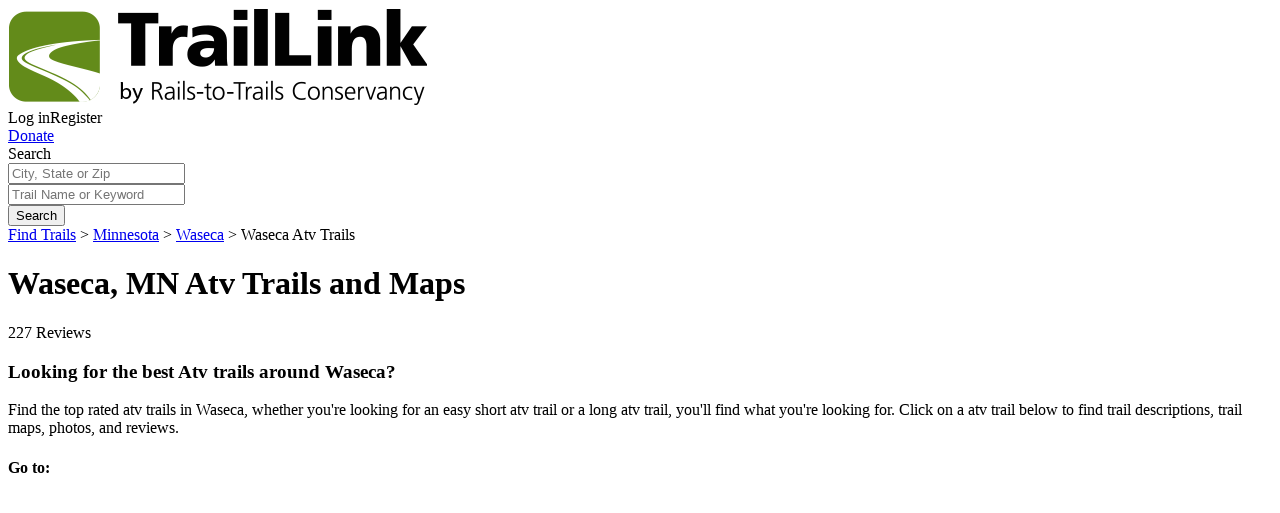

--- FILE ---
content_type: text/html; charset=utf-8
request_url: https://www.traillink.com/cityactivity/waseca-mn-atv-trails/
body_size: 32080
content:
    <!DOCTYPE HTML>
    <html lang="" class="no-js">
    <head>
        <meta charset="utf-8">
        <meta name="viewport" content="width=device-width, initial-scale=1">
        <meta name="apple-itunes-app" content="app-id=636875425">
        <meta name="robots" content="max-image-preview:large">
        
        
    

    <title>
        Waseca, MN Atv Trails & Trail Maps | TrailLink
    </title>
    <meta name="description" content="Looking for atv trails in Waseca? Find the best atv trails in Waseca, MN with detailed descriptions, reviews, photos, and maps on TrailLink." />
    <link rel="canonical" href="https://www.traillink.com/cityactivity/waseca-mn-atv-trails/" />


        <!-- Favicons-->
        <link rel="apple-touch-icon" sizes="180x180" href="https://cloudfront.traillink.com/images/tl/favicons/apple-touch-icon.png?v=E6mOKEyABK">
        <link rel="icon" type="image/png" sizes="32x32" href="https://cloudfront.traillink.com/images/tl/favicons/favicon-32x32.png?v=E6mOKEyABK">
        <link rel="icon" type="image/png" sizes="16x16" href="https://cloudfront.traillink.com/images/tl/favicons/favicon-16x16.png?v=E6mOKEyABK">
        <link rel="manifest" href="https://cloudfront.traillink.com/images/tl/favicons/site.webmanifest?v=E6mOKEyABK">
        <link rel="mask-icon" href="https://cloudfront.traillink.com/images/tl/favicons/safari-pinned-tab.svg?v=E6mOKEyABK" color="#ffffff">
        <link rel="shortcut icon" href="https://cloudfront.traillink.com/images/tl/favicons/favicon.ico?v=E6mOKEyABK">
        <meta name="msapplication-TileColor" content="#2d89ef">
        <meta name="msapplication-config" content="https://cloudfront.traillink.com/images/tl/favicons/browserconfig.xml?v=E6mOKEyABK">
        <meta name="theme-color" content="#ffffff">

        <!-- Google Analytics -->
        <script src="https://www.googleoptimize.com/optimize.js?id=GTM-N2FJWZZ"></script>
        <meta name="google-site-verification" content="qIFvWxgQjjvZb0Wamtc8B-6qMkDVfkcsPBI-Ze2ZbEI" />
        <meta name="google-signin-client_id" content="884855427017-6e8rj01ld4tnuj2ceecj7keo0ul06n1f.apps.googleusercontent.com">

            <!-- Google Analytics -->
    <style>
        .async-hide {
            opacity: 0 !important
        }
    </style>
    <script>
    (function (a, s, y, n, c, h, i, d, e) {
            s.className += ' ' + y; h.start = 1 * new Date;
            h.end = i = function () { s.className = s.className.replace(RegExp(' ?' + y), '') };
            (a[n] = a[n] || []).hide = h; setTimeout(function () { i(); h.end = null }, c); h.timeout = c;
        })(window, document.documentElement, 'async-hide', 'dataLayer', 4000,
            { 'GTM-M87THSN': true });</script>
    <script>
        window.ga = window.ga || function () { (ga.q = ga.q || []).push(arguments) }; ga.l = +new Date;
        ga('create', 'UA-2783370-1', 'auto');
        ga('require', 'GTM-M87THSN');
        ga('send', 'pageview');
    </script>
    <script async src='https://www.google-analytics.com/analytics.js'></script>
    <!-- End Google Analytics -->
    <!-- Google Tag Manager -->
    <script>
    (function (w, d, s, l, i) {
            w[l] = w[l] || []; w[l].push({
                'gtm.start':
                    new Date().getTime(), event: 'gtm.js'
            }); var f = d.getElementsByTagName(s)[0],
                j = d.createElement(s), dl = l != 'dataLayer' ? '&l=' + l : ''; j.async = true; j.src =
                    'https://www.googletagmanager.com/gtm.js?id=' + i + dl; f.parentNode.insertBefore(j, f);
        })(window, document, 'script', 'dataLayer', 'GTM-PCCHPFW');</script>
    <!-- End Google Tag Manager -->
    <!-- Google Tag Manager -->
    <script>
        (function (w, d, s, l, i) {
            w[l] = w[l] || []; w[l].push({
                'gtm.start':
                    new Date().getTime(), event: 'gtm.js'
            }); var f = d.getElementsByTagName(s)[0],
                j = d.createElement(s), dl = l != 'dataLayer' ? '&l=' + l : ''; j.async = true; j.src =
                    'https://www.googletagmanager.com/gtm.js?id=' + i + dl; f.parentNode.insertBefore(j, f);
        })(window, document, 'script', 'dataLayer', 'GTM-PKMZQL');</script>
    <!-- End Google Tag Manager -->


        <!-- Google Fonts calls-->
        <link href="https://fonts.googleapis.com/css?family=Arvo:400,700|Open+Sans:400,600,400italic" rel="stylesheet" type="text/css">
        <!-- CSS-->
        <link rel="stylesheet" href="https://cloudfront.traillink.com/css/main_compiled.css">
        <link rel="stylesheet" href="https://cloudfront.traillink.com/css/tailwind_compiled.css">


        <link rel="stylesheet" type="text/css" href="https://cdnjs.cloudflare.com/ajax/libs/baguettebox.js/1.10.0/baguetteBox.min.css" />
        <link rel="stylesheet" type="text/css" href="/css/strip/strip.css" />

        <script src="https://cdn.jsdelivr.net/npm/bluebird@3.7.0/js/browser/bluebird.min.js"></script>
        <script>
            // load Branch
            (function (b, r, a, n, c, h, _, s, d, k) { if (!b[n] || !b[n]._q) { for (; s < _.length;)c(h, _[s++]); d = r.createElement(a); d.async = 1; d.src = "https://cdn.branch.io/branch-latest.min.js"; k = r.getElementsByTagName(a)[0]; k.parentNode.insertBefore(d, k); b[n] = h } })(window, document, "script", "branch", function (b, r) { b[r] = function () { b._q.push([r, arguments]) } }, { _q: [], _v: 1 }, "addListener applyCode autoAppIndex banner closeBanner closeJourney creditHistory credits data deepview deepviewCta first getCode init link logout redeem referrals removeListener sendSMS setBranchViewData setIdentity track validateCode trackCommerceEvent logEvent disableTracking".split(" "), 0);
            // init Branch
            window.branchInit$ = Promise.promisify(branch.init)('key_live_icoQl8G8l4WYq3lrarWh7plmCtfZ4qS8');
            window.branch$ = window.branchInit$.then(function () { return branch; });
        </script>
    </head>
    <body itemscope itemtype="http://schema.org/WebPage">
            <script type="text/javascript">
        wid = '-1';
        ct = 'ct.winfunds.com/prod';
/*
        window.addEventListener('DOMContentLoaded', function () {
           var dcc =  $('.dcc-holder').map(function () {  return $(this).data('dcc');  }).get().join('|');
            
           var ctimg = document.createElement('img');
           ctimg.src = 'https://ct.winfunds.com/prod/pv?wid=-1&sid=p2g4y10sdufpb431meflvncq&p=http%3a%2f%2fwww.traillink.com%2fcityactlist%2f%3fq%3dwaseca-mn-atv&r=&dc=' + encodeURIComponent(dcc);
           document.body.appendChild(ctimg);

        });
*/
    </script>

            <!-- Google Tag Manager (noscript) -->
    <noscript>
        <iframe src="https://www.googletagmanager.com/ns.html?id=GTM-PCCHPFW"
                height="0" width="0" style="display:none;visibility:hidden"></iframe>
    </noscript>
    <!-- End Google Tag Manager (noscript) -->
    <!-- Google Tag Manager (noscript) -->
    <noscript>
        <iframe src="https://www.googletagmanager.com/ns.html?id=GTM-PKMZQL"
                height="0" width="0" style="display:none;visibility:hidden"></iframe>
    </noscript>
    <!-- End Google Tag Manager (noscript) -->

        <div id="fb-root">
</div>
<script type="text/javascript">
    window.fbAsyncInit = function () {
        FB.init({
            appId: '429163993774693', // App ID
            status: true, // check login status
            cookie: true, // enable cookies to allow the server to access the session
            xfbml: true,  // parse XFBML
            version: 'v2.12'
        });

        // Additional initialization code here
        if (location.pathname == "/membership/register/error/" && $.query.get('fbem') >= 0) {
            var fbt = $.query.get('fbt');
            FB.api('/me/permissions', 'delete', {
                access_token: fbt
            }, function (response) {
                // do nothing on callback
            });
        }
    };

    // Load the SDK Asynchronously
    (function (d, s, id) {
        var js, fjs = d.getElementsByTagName(s)[0];
        if (d.getElementById(id)) { return; }
        js = d.createElement(s); js.id = id;
        js.src = "//connect.facebook.net/en_US/sdk.js";
        fjs.parentNode.insertBefore(js, fjs);
    }(document, 'script', 'facebook-jssdk'));

    function postToFeed() {

        // calling the API ...
        var obj = {
            method: 'feed',
            link: location.href,
            picture: 'http://www.traillink.generalsystems.com/images/logo-traillink.png',
            name: 'TrailLink.com',
            caption: document.title,
            description: document.getElementsByName('description')[0].getAttribute('content')
        };

        function callback(response) {
            //document.getElementById('msg').innerHTML = "Post ID: " + response['post_id'];
        }

        FB.ui(obj, callback);

        FB.getLoginStatus(checkLoginStatus);
    }

    // Watch for user auth'ed
    function checkLoginStatus(response) {
        if (response && response.status === 'connected') {
            // the user is logged in and has authenticated your
            // app, and response.authResponse supplies
            // the user's ID, a valid access token, a signed
            // request, and the time the access token
            // and signed request each expire
            var uid = response.authResponse.userID;
            var accessToken = response.authResponse.accessToken;

            //  Handle the access token
            // Do a post to the server to finish the logon
            // This is a form post since we don't want to use AJAX
            var form = document.createElement("form");
            form.setAttribute("method", 'post');
            form.setAttribute("action", '/fblogin.ashx');

            var field = document.createElement("input");
            field.setAttribute("type", "hidden");
            field.setAttribute("name", 'accessToken');
            field.setAttribute("value", accessToken);
            form.appendChild(field);

            document.body.appendChild(form);
            form.submit();
        } else {
            // the user isn't logged in to Facebook.
        }
    }
</script>

        
        
        
<div class="header">
<div class="nav-row">
<div class="small-12 columns">
<div class="top-bar-left"><a href="/"> <img class="traillink-full-logo" src="/images/tl/trail-link-logos/tl-large-logo.png" alt="" /> </a></div>
<div class="top-bar-right">
<div class="hygiene-nav"><a data-open="loginModal">Log in</a><a data-open="registerModal">Register</a></div>
<a href="https://secure.railstotrails.org/site/Donation2?df_id=14375&14375.donation=form1&mfc_pref=T&s_src=traillink.com&s_subsrc=donatebutton
" class="donate-button">Donate</a>
<div class="social-sharing hide-for-small-only"><a href="http://www.facebook.com/railstotrails"><i class="fa fa-facebook"></i></a> <a href="http://twitter.com/railstotrails"> <i class="fa fa-twitter"></i></a> <a href="http://pinterest.com/railstotrails/"><i class="fa fa-pinterest-p"></i></a></div>
<div class="mobile-nav-icon" data-responsive-toggle="main-menu" data-target="body" data-toggle-class="primary-nav-open" data-remove-class="search-nav-open" data-hide-for="medium">
<div id="nav-icon"><span></span> <span></span> <span></span> <span></span></div>
</div>
</div>
</div>
</div>
</div>
<div class="primary-nav">
<div id="main-menu" class="top-bar" data-toggler=".expanded">
<div class="top-bar-left nav">
<ul class="menu vertical medium-horizontal" data-responsive-menu="drilldown medium-dropdown">
<li class="show-for-small-only"><a id="search-in-menu" > Find a Trail</a></li>
<li class="has-submenu"><a >My TrailLink</a>
<ul class="submenu menu vertical" data-submenu="">
<li><a href="/membership/profile/">My Profile</a></li>
<li><a href="/membership/profile/#account-section__my-favorites">My Trails</a></li>
<li><a href="/membership/profile/#account-section__my-reviews">My Reviews</a></li>
<li><a href="/membership/profile/#account-section__my-photos">My Photos</a></li>
<li><a href="/membership/profile/#account-section__my-guidebooks">My Guidebooks</a></li>
<li><a href="/membership/profile/#account-section__my-routes">My Routes</a></li>
<li><a href="/membership/profile/#account-section__my-events">My Events</a></li>
<li class="hide-for-small-only"><a href="/guidebook/createguidebook/">Create A Guidebook</a></li>
<li class="hide-for-small-only"><a href="/submit/submitroute/">Create A Custom Route</a></li>
</ul>
</li>
<li class="has-submenu"><a >Explore Trails</a>
<ul class="submenu menu vertical" data-submenu="">
<li><a href="/viewnationalmap/">Search By Map</a></li>
<li><a href="/trailsearch/?zipcode=43215">Trails Near Me</a></li>
<li><a href="/mobile-apps/">Get The TrailLink App</a></li>
</ul>
</li>
<li class="has-submenu"><a >About Us</a>
<ul class="submenu menu vertical" data-submenu="">
<li><a href="https://www.railstotrails.org/about/">About RTC</a></li>
<li><a href="
https://secure.railstotrails.org/site/Donation2?df_id=14375&14375.donation=form1&mfc_pref=T&s_src=traillink.com&s_subsrc=donatemenu
">Donate</a></li>
<li><a href="/splash/registered/">TrailLink Unlimited</a></li>
</ul>
</li>
<li class="has-submenu"><a >Get Involved</a>
<ul class="submenu menu vertical" data-submenu="">
<li><a href="
https://secure.railstotrails.org/site/Donation2?df_id=14375&14375.donation=form1&mfc_pref=T&s_src=traillink.com&s_subsrc=donatemenu">Donate</a></li>
<li><a href="/submit/submittrail/">Submit Trail</a></li>
<li><a href="/gps/">Submit Map</a></li>
</ul>
</li>
<li class="show-for-small-only"><a href="
https://secure.railstotrails.org/site/Donation2?df_id=14375&14375.donation=form1&mfc_pref=T&s_src=traillink.com&s_subsrc=donatemenu">Donate</a></li>
<li class="show-for-small-only" role="menuitem"><a data-open="loginModal">Login</a></li>
        <li class="show-for-small-only" role="menuitem"><a href="/membership/register/" rel="nofollow">Register</a></li>
</ul>
</div>
<div class="top-bar-right">
<ul class="menu">
<li><button class="fa fa-search search-button button">Search <span class="show-for-large">trails</span></button> <button class="fa fa-close search-button button close">Close</button></li>
</ul>
</div>
</div>
</div>


        
        

 <!-- Add class pop-down for a pop down search bar-->
<form action="/cityactlist/?q=waseca-mn-atv" class="search-page-search-bar" enctype="multipart/form-data" method="post">    <div class="search-nav home pop-down">
        <div class="wrap">
            <div class="row nav-contents">
                <div class="title nav-text show-for-large"><span>Search</span></div>
                <div class="input-container short nav-input ">
                    <input id="nav-search-location" name="Location" placeholder="City, State or Zip" type="text" value="" />
                </div>
                <div class="input-container long nav-input  ">
                    <input id="nav-search-keyword" name="Keyword" placeholder="Trail Name or Keyword" type="text" value="" />
                </div>
                <div class="search-container nav-input"><button class="button search button-small button-blue">Search</button></div>
                <div class="show-for-small error-container ">  <span id="nav-search-error-form" class="error-form"> </span></div>
               <input id="nav-search-error-message" name="ErrorMessage" type="hidden" value="" />
            </div>
        </div>
    </div>
<input name='ufprt' type='hidden' value='[base64]' /></form>


        
        
    

    <script type="application/ld+json">
        {
  "@type": "BreadcrumbList",
  "itemListElement": [
    {
      "@type": "ListItem",
      "position": 1,
      "item": {
        "@type": "Thing",
        "@id": "/us"
      },
      "name": "United States of America"
    },
    {
      "@type": "ListItem",
      "position": 2,
      "item": {
        "@type": "Thing",
        "@id": "/us/minnesota"
      },
      "name": "Minnesota"
    },
    {
      "@type": "ListItem",
      "position": 3,
      "item": {
        "@type": "LocalBusiness",
        "hasMap": "https://www.traillink.com:80/viewnationalmap/?city=waseca&state=minnesota",
        "aggregateRating": {
          "@type": "AggregateRating",
          "reviewCount": 227,
          "bestRating": 5.0,
          "worstRating": 0.0,
          "ratingValue": 4.0
        },
        "name": "Waseca Trails and Maps",
        "description": "Find the top rated atv trails in Waseca, whether you're looking for an easy short atv trail or a long atv trail, you'll find what you're looking for. Click on a atv trail below to find trail descriptions, trail maps, photos, and reviews.",
        "@id": "/us/minnesota/waseca"
      },
      "name": "Waseca"
    }
  ],
  "@context": "https://schema.org",
  "@id": "breadcrumb-list"
};
    </script>
    
    <script type="application/ld+json">


        {
  "@type": "FAQPage",
  "mainEntity": [
    {
      "@type": "Question",
      "acceptedAnswer": {
        "@type": "Answer",
        "text": "There are plenty of things to do on Waseca's trails. On TrailLink.com, you will find and more."
      },
      "name": "What are the different types of trails in Waseca?"
    }
  ],
  "@context": "https://schema.org"
};
    </script>

    <div itemscope itemtype="http://schema.org/BreadcrumbList" class="breadcrumbs-nav show-for-medium">
        <div class="nav-row">
            <div class="small-12 columns">
                <span itemprop="itemListElement" itemscope
                      itemtype="http://schema.org/ListItem">
                    <a itemscope itemtype="http://schema.org/Thing"
                       itemprop="item" href="/find-trails/" id="/find-trails/"><span itemprop="name">Find Trails</span></a>
                    <meta itemprop="position" content="1" />
                </span>
                <span class="arrow">&gt;</span>
                <span itemprop="itemListElement" itemscope
                      itemtype="http://schema.org/ListItem">
                    <a itemscope itemtype="http://schema.org/Thing"
                       itemprop="item" href="/state/mn-trails/" id="/state/mn-trails/"><span itemprop="name">Minnesota</span></a>
                    <meta itemprop="position" content="2" />
                </span>
                <span class="arrow">&gt;</span>
                <span itemprop="itemListElement" itemscope
                      itemtype="http://schema.org/ListItem">
                    <a itemscope itemtype="http://schema.org/Thing"
                       itemprop="item" href="/city/waseca-mn-trails/" id="/city/waseca-mn-trails/"><span itemprop="name">Waseca</span></a>
                    <meta itemprop="position" content="3" />
                </span>
                <span class="arrow">&gt;</span>
                <span itemprop="itemListElement" itemscope
                      itemtype="http://schema.org/ListItem">
                    <span itemprop="name">Waseca Atv Trails</span>
                    <meta itemprop="position" content="4" />
                </span>
            </div>
        </div>
    </div>
    <input type="hidden" value="Waseca" id="hidcity" />
    <input type="hidden" value="mn" id="hidstate" />

    
    <div>


    <div class="hero-state-trails">
        <div class="title-and-rating">
            <div class="row">
                <div class="small-12 columns">
                    
                    <h1 class="section-header">Waseca, MN Atv Trails and Maps</h1><input type="hidden" value="?city=waseca&amp;activities=ATV" id="hidsrchq" />
                </div>
            </div>
                <div class="row">
                    
                    <div class="small-4 column rating mid-up-test">
                        
                            <i class="fa fa-star"></i>
                            <i class="fa fa-star"></i>
                            <i class="fa fa-star"></i>
                            <i class="fa fa-star"></i>
                        <span class="reviews">227 Reviews</span>
                    </div>
                </div>
        </div>
        <div id="state-map" class="map">
        </div>
        <div class="row info">
            <div class="medium-6 large-7 columns">
                <h3 class="h4 pagesub">Looking for the best Atv trails around Waseca?</h3>
                
                <p>
                    <!-- Keep this description in sync with CityHelper.cs/GetCityJsonLD -->
                    Find the top rated atv trails in Waseca, whether you're looking for an easy short atv trail or a long atv trail, you'll find what you're looking for. Click on a atv trail below to find trail descriptions, trail maps, photos, and reviews.
                </p>
            </div>
            <div class="medium-6 large-5 columns">
                <div class="row">
                    <div class="columns small-3 medium-3">
                        <h4 class="h4">Go to:</h4>
                    </div>
                    <div class="columns small-9 medium-9">
                        <a href=/viewnationalmap/?city=waseca&amp;state=minnesota class="button button-small button-blue btn-switch-map btn-national-map"><img src="/images/tl/custom-icons/usa-white.svg">Map Search</a>
                    </div>
                </div>
                <ul class="row small-up-2 block-grid">
                    <li class="column">
                        <a href="/cityactivity/waseca-mn-bike-trails/">
                            <div class="icon"><img src="/images/tl/activity-icons/bike.svg"></div><span>Bike Trails</span>
                        </a>
                    </li>
                    <li class="column">
                        <a href="/cityactivity/waseca-mn-running-trails/">
                            <div class="icon"><img src="/images/tl/activity-icons/run.svg"></div><span>Running Trails </span>
                        </a>
                    </li>
                    <li class="column">
                        <a href="/cityactivity/waseca-mn-walking-trails/">
                            <div class="icon"><img src="/images/tl/activity-icons/walk.svg"></div><span>Walking Trails</span>
                        </a>
                    </li>
                    <li class="column">
                        <a href="/cityactivity/waseca-mn-dog-walking-trails/">
                            <div class="icon"><img src="/images/tl/activity-icons/dog.svg"></div><span>Dog Walking Trails</span>
                        </a>
                    </li>
                </ul>
            </div>
        </div>
    </div>

<form action="/cityactlist/?q=waseca-mn-atv" enctype="multipart/form-data" method="post">        <section class="search-mobile-buttons hide-for-medium row collapse">
            <div class="small-4 column map-button-container">
                <button class="button-switch-view button-map button-blue"><img src="/images/tl/icon-svgs/compass.svg"><span class="map-button-text">Map view</span></button>
            </div>
            <div class="small-4 column sort-button-container">
                <button data-toggle-class="sort-by-open" data-remove-class="legend-open filter-open" data-target="body" class="button-sort button-green"><span>Sort by</span></button>
            </div>
            <div class="small-4 column">
                <button data-toggle-class="filter-open" data-remove-class="legend-open sort-by-open" data-target="body" class="button-filter button-green"><span>Filter</span></button>
            </div>
            <div class="small-12">
                <ul class="sort-by-options" id="sort-by-options"><li class="sort-item" data-remove-class="legend-open filter-open" data-sort-field="relevance_score" data-target="body" data-toggle-class="sort-by-open"><input type="hidden" name="SelectedSort" id="SelectedSort_relevance_score" value="rating"/> Relevance </li><li class="sort-item" data-remove-class="legend-open filter-open" data-sort-field="trail_name" data-target="body" data-toggle-class="sort-by-open"><input type="hidden" name="SelectedSort" id="SelectedSort_trail_name" value="rating"/> Name </li><li class="sort-item" data-remove-class="legend-open filter-open" data-sort-field="seg_length" data-target="body" data-toggle-class="sort-by-open"><input type="hidden" name="SelectedSort" id="SelectedSort_seg_length" value="rating"/> Length </li><li class="active sort-item" data-remove-class="legend-open filter-open" data-sort-field="rating" data-target="body" data-toggle-class="sort-by-open"><input type="hidden" name="SelectedSort" id="SelectedSort_rating" value="rating"/> Most Popular </li></ul>

            </div>
        </section>
        <div class="row mobile-filters hide-for-medium">
            <div data-toggle-class="filter-open" data-remove-class="legend-open" data-target="body" class="filter-button"></div>
            <div class="small-6 column">
                <fieldset class="filtergroup"><legend>Activities</legend><input type="checkbox" name="SelectedActivityFilters" id="mobile_SelectedActivityFilters_ALL" value="ALL" checked="checked" /><label for="mobile_SelectedActivityFilters_ALL">Any Activity</label><input type="checkbox" name="SelectedActivityFilters" id="mobile_SelectedActivityFilters_ATV" value="ATV"  /><label for="mobile_SelectedActivityFilters_ATV">ATV</label><input type="checkbox" name="SelectedActivityFilters" id="mobile_SelectedActivityFilters_BIKE" value="BIKE"  /><label for="mobile_SelectedActivityFilters_BIKE">Bike</label><input type="checkbox" name="SelectedActivityFilters" id="mobile_SelectedActivityFilters_BIRD" value="BIRD"  /><label for="mobile_SelectedActivityFilters_BIRD">Birding</label><input type="checkbox" name="SelectedActivityFilters" id="mobile_SelectedActivityFilters_XSKI" value="XSKI"  /><label for="mobile_SelectedActivityFilters_XSKI">Cross Country Skiing</label><input type="checkbox" name="SelectedActivityFilters" id="mobile_SelectedActivityFilters_DOG" value="DOG"  /><label for="mobile_SelectedActivityFilters_DOG">Dog Walking</label><input type="checkbox" name="SelectedActivityFilters" id="mobile_SelectedActivityFilters_FISH" value="FISH"  /><label for="mobile_SelectedActivityFilters_FISH">Fishing</label><input type="checkbox" name="SelectedActivityFilters" id="mobile_SelectedActivityFilters_GEO" value="GEO"  /><label for="mobile_SelectedActivityFilters_GEO">Geocaching</label><input type="checkbox" name="SelectedActivityFilters" id="mobile_SelectedActivityFilters_HIKE" value="HIKE"  /><label for="mobile_SelectedActivityFilters_HIKE">Hiking</label><input type="checkbox" name="SelectedActivityFilters" id="mobile_SelectedActivityFilters_HORSE" value="HORSE"  /><label for="mobile_SelectedActivityFilters_HORSE">Horseback Riding</label><input type="checkbox" name="SelectedActivityFilters" id="mobile_SelectedActivityFilters_SKTS" value="SKTS"  /><label for="mobile_SelectedActivityFilters_SKTS">Inline Skating</label><input type="checkbox" name="SelectedActivityFilters" id="mobile_SelectedActivityFilters_MTBK" value="MTBK"  /><label for="mobile_SelectedActivityFilters_MTBK">Mountain Biking</label><input type="checkbox" name="SelectedActivityFilters" id="mobile_SelectedActivityFilters_RUN" value="RUN"  /><label for="mobile_SelectedActivityFilters_RUN">Running</label><input type="checkbox" name="SelectedActivityFilters" id="mobile_SelectedActivityFilters_SNOW" value="SNOW"  /><label for="mobile_SelectedActivityFilters_SNOW">Snowmobiling</label><input type="checkbox" name="SelectedActivityFilters" id="mobile_SelectedActivityFilters_WALK" value="WALK"  /><label for="mobile_SelectedActivityFilters_WALK">Walking</label><input type="checkbox" name="SelectedActivityFilters" id="mobile_SelectedActivityFilters_WHEEL" value="WHEEL"  /><label for="mobile_SelectedActivityFilters_WHEEL">Wheelchair Accessible</label></fieldset>

                <fieldset class="filtergroup"><legend>Length</legend><input type="checkbox" name="SelectedLengthFilters" id="mobile_SelectedLengthFilters_ALL" value="ALL" checked="checked" /><label for="mobile_SelectedLengthFilters_ALL">Any Length</label><input type="checkbox" name="SelectedLengthFilters" id="mobile_SelectedLengthFilters_0|5" value="0|5"  /><label for="mobile_SelectedLengthFilters_0|5">0-5 Miles</label><input type="checkbox" name="SelectedLengthFilters" id="mobile_SelectedLengthFilters_5|10" value="5|10"  /><label for="mobile_SelectedLengthFilters_5|10">5-10 Miles</label><input type="checkbox" name="SelectedLengthFilters" id="mobile_SelectedLengthFilters_10|20" value="10|20"  /><label for="mobile_SelectedLengthFilters_10|20">10-20 Miles</label><input type="checkbox" name="SelectedLengthFilters" id="mobile_SelectedLengthFilters_20|99999" value="20|99999"  /><label for="mobile_SelectedLengthFilters_20|99999">20+ Miles</label></fieldset>

            </div>
            <div class="small-6 column">
                <fieldset class="filtergroup"><legend>Surfaces</legend><input type="checkbox" name="SelectedSurfaceFilters" id="mobile_SelectedSurfaceFilters_ALL" value="ALL" checked="checked" /><label for="mobile_SelectedSurfaceFilters_ALL">Any Surface</label><input type="checkbox" name="SelectedSurfaceFilters" id="mobile_SelectedSurfaceFilters_ASPH" value="ASPH"  /><label for="mobile_SelectedSurfaceFilters_ASPH">Asphalt</label><input type="checkbox" name="SelectedSurfaceFilters" id="mobile_SelectedSurfaceFilters_BALL" value="BALL"  /><label for="mobile_SelectedSurfaceFilters_BALL">Ballast</label><input type="checkbox" name="SelectedSurfaceFilters" id="mobile_SelectedSurfaceFilters_BOARD" value="BOARD"  /><label for="mobile_SelectedSurfaceFilters_BOARD">Boardwalk</label><input type="checkbox" name="SelectedSurfaceFilters" id="mobile_SelectedSurfaceFilters_BRICK" value="BRICK"  /><label for="mobile_SelectedSurfaceFilters_BRICK">Brick</label><input type="checkbox" name="SelectedSurfaceFilters" id="mobile_SelectedSurfaceFilters_CIND" value="CIND"  /><label for="mobile_SelectedSurfaceFilters_CIND">Cinder</label><input type="checkbox" name="SelectedSurfaceFilters" id="mobile_SelectedSurfaceFilters_CONC" value="CONC"  /><label for="mobile_SelectedSurfaceFilters_CONC">Concrete</label><input type="checkbox" name="SelectedSurfaceFilters" id="mobile_SelectedSurfaceFilters_CRST" value="CRST"  /><label for="mobile_SelectedSurfaceFilters_CRST">Crushed Stone</label><input type="checkbox" name="SelectedSurfaceFilters" id="mobile_SelectedSurfaceFilters_DIRT" value="DIRT"  /><label for="mobile_SelectedSurfaceFilters_DIRT">Dirt</label><input type="checkbox" name="SelectedSurfaceFilters" id="mobile_SelectedSurfaceFilters_GRASS" value="GRASS"  /><label for="mobile_SelectedSurfaceFilters_GRASS">Grass</label><input type="checkbox" name="SelectedSurfaceFilters" id="mobile_SelectedSurfaceFilters_GRAV" value="GRAV"  /><label for="mobile_SelectedSurfaceFilters_GRAV">Gravel</label><input type="checkbox" name="SelectedSurfaceFilters" id="mobile_SelectedSurfaceFilters_METAL" value="METAL"  /><label for="mobile_SelectedSurfaceFilters_METAL">Metal</label><input type="checkbox" name="SelectedSurfaceFilters" id="mobile_SelectedSurfaceFilters_SAND" value="SAND"  /><label for="mobile_SelectedSurfaceFilters_SAND">Sand</label><input type="checkbox" name="SelectedSurfaceFilters" id="mobile_SelectedSurfaceFilters_WOOD" value="WOOD"  /><label for="mobile_SelectedSurfaceFilters_WOOD">Woodchips</label></fieldset>

                <fieldset class="filtergroup"><legend>Type</legend><input type="checkbox" name="SelectedTypeFilters" id="mobile_SelectedTypeFilters_ALL" value="ALL" checked="checked" /><label for="mobile_SelectedTypeFilters_ALL">Any Type</label><input type="checkbox" name="SelectedTypeFilters" id="mobile_SelectedTypeFilters_C" value="C"  /><label for="mobile_SelectedTypeFilters_C">Canal</label><input type="checkbox" name="SelectedTypeFilters" id="mobile_SelectedTypeFilters_G" value="G"  /><label for="mobile_SelectedTypeFilters_G">Greenway/Non-RT</label><input type="checkbox" name="SelectedTypeFilters" id="mobile_SelectedTypeFilters_R" value="R"  /><label for="mobile_SelectedTypeFilters_R">Rail-Trail</label></fieldset>


            </div>
            <div class="small-12 column padme">
                <button class="button button-green button-small">Apply</button>
            </div>
        </div>
<input name='ufprt' type='hidden' value='[base64]' /></form><form action="/cityactlist/?q=waseca-mn-atv" enctype="multipart/form-data" method="post">        <div class="show-for-medium">
            <div class="search-filters-large">
                <div class="row">
                    <div class="small-12 medium-5 columns">
                        <div class="results-count">0 Result</div>
                        <button class="button-switch-view map-button-blue  button-map button-blue"><img src="/images/tl/icon-svgs/compass.svg"><span class="map-button-text">Map view</span></button>
                    </div>
                    <div class="small-12 medium-7 columns text-right">
                        <button data-target="body" data-toggle-class="filter-open" class="button filter-button-green"><i class="fa fa-filter"></i> Filters</button>
                        <label for="filters" class="middle">
                            Sort by
                            <select id="filters" name="SelectedSort" onchange="$(this).closest(&#39;form&#39;).submit();"><option value="relevance_score">Relevance</option>
<option value="trail_name">Name</option>
<option value="seg_length">Length</option>
<option selected="selected" value="rating">Most Popular</option>
</select>
                        </label>
                    </div>
                </div>
                <div class="row filters box-shadow">
                    <div data-target="body" data-toggle-class="filter-open" class="filter-button"></div>
                    <div class="medium-6 column">
                        <fieldset class="filtergroup"><legend>Activities</legend><input type="checkbox" name="SelectedActivityFilters" id="desktop_SelectedActivityFilters_ALL" value="ALL" checked="checked" /><label for="desktop_SelectedActivityFilters_ALL">Any Activity</label><input type="checkbox" name="SelectedActivityFilters" id="desktop_SelectedActivityFilters_ATV" value="ATV"  /><label for="desktop_SelectedActivityFilters_ATV">ATV</label><input type="checkbox" name="SelectedActivityFilters" id="desktop_SelectedActivityFilters_BIKE" value="BIKE"  /><label for="desktop_SelectedActivityFilters_BIKE">Bike</label><input type="checkbox" name="SelectedActivityFilters" id="desktop_SelectedActivityFilters_BIRD" value="BIRD"  /><label for="desktop_SelectedActivityFilters_BIRD">Birding</label><input type="checkbox" name="SelectedActivityFilters" id="desktop_SelectedActivityFilters_XSKI" value="XSKI"  /><label for="desktop_SelectedActivityFilters_XSKI">Cross Country Skiing</label><input type="checkbox" name="SelectedActivityFilters" id="desktop_SelectedActivityFilters_DOG" value="DOG"  /><label for="desktop_SelectedActivityFilters_DOG">Dog Walking</label><input type="checkbox" name="SelectedActivityFilters" id="desktop_SelectedActivityFilters_FISH" value="FISH"  /><label for="desktop_SelectedActivityFilters_FISH">Fishing</label><input type="checkbox" name="SelectedActivityFilters" id="desktop_SelectedActivityFilters_GEO" value="GEO"  /><label for="desktop_SelectedActivityFilters_GEO">Geocaching</label><input type="checkbox" name="SelectedActivityFilters" id="desktop_SelectedActivityFilters_HIKE" value="HIKE"  /><label for="desktop_SelectedActivityFilters_HIKE">Hiking</label><input type="checkbox" name="SelectedActivityFilters" id="desktop_SelectedActivityFilters_HORSE" value="HORSE"  /><label for="desktop_SelectedActivityFilters_HORSE">Horseback Riding</label><input type="checkbox" name="SelectedActivityFilters" id="desktop_SelectedActivityFilters_SKTS" value="SKTS"  /><label for="desktop_SelectedActivityFilters_SKTS">Inline Skating</label><input type="checkbox" name="SelectedActivityFilters" id="desktop_SelectedActivityFilters_MTBK" value="MTBK"  /><label for="desktop_SelectedActivityFilters_MTBK">Mountain Biking</label><input type="checkbox" name="SelectedActivityFilters" id="desktop_SelectedActivityFilters_RUN" value="RUN"  /><label for="desktop_SelectedActivityFilters_RUN">Running</label><input type="checkbox" name="SelectedActivityFilters" id="desktop_SelectedActivityFilters_SNOW" value="SNOW"  /><label for="desktop_SelectedActivityFilters_SNOW">Snowmobiling</label><input type="checkbox" name="SelectedActivityFilters" id="desktop_SelectedActivityFilters_WALK" value="WALK"  /><label for="desktop_SelectedActivityFilters_WALK">Walking</label><input type="checkbox" name="SelectedActivityFilters" id="desktop_SelectedActivityFilters_WHEEL" value="WHEEL"  /><label for="desktop_SelectedActivityFilters_WHEEL">Wheelchair Accessible</label></fieldset>

                        <fieldset class="filtergroup"><legend>Length</legend><input type="checkbox" name="SelectedLengthFilters" id="desktop_SelectedLengthFilters_ALL" value="ALL" checked="checked" /><label for="desktop_SelectedLengthFilters_ALL">Any Length</label><input type="checkbox" name="SelectedLengthFilters" id="desktop_SelectedLengthFilters_0|5" value="0|5"  /><label for="desktop_SelectedLengthFilters_0|5">0-5 Miles</label><input type="checkbox" name="SelectedLengthFilters" id="desktop_SelectedLengthFilters_5|10" value="5|10"  /><label for="desktop_SelectedLengthFilters_5|10">5-10 Miles</label><input type="checkbox" name="SelectedLengthFilters" id="desktop_SelectedLengthFilters_10|20" value="10|20"  /><label for="desktop_SelectedLengthFilters_10|20">10-20 Miles</label><input type="checkbox" name="SelectedLengthFilters" id="desktop_SelectedLengthFilters_20|99999" value="20|99999"  /><label for="desktop_SelectedLengthFilters_20|99999">20+ Miles</label></fieldset>
                    </div>
                    <div class="medium-6 column">
                        <fieldset class="filtergroup"><legend>Surfaces</legend><input type="checkbox" name="SelectedSurfaceFilters" id="desktop_SelectedSurfaceFilters_ALL" value="ALL" checked="checked" /><label for="desktop_SelectedSurfaceFilters_ALL">Any Surface</label><input type="checkbox" name="SelectedSurfaceFilters" id="desktop_SelectedSurfaceFilters_ASPH" value="ASPH"  /><label for="desktop_SelectedSurfaceFilters_ASPH">Asphalt</label><input type="checkbox" name="SelectedSurfaceFilters" id="desktop_SelectedSurfaceFilters_BALL" value="BALL"  /><label for="desktop_SelectedSurfaceFilters_BALL">Ballast</label><input type="checkbox" name="SelectedSurfaceFilters" id="desktop_SelectedSurfaceFilters_BOARD" value="BOARD"  /><label for="desktop_SelectedSurfaceFilters_BOARD">Boardwalk</label><input type="checkbox" name="SelectedSurfaceFilters" id="desktop_SelectedSurfaceFilters_BRICK" value="BRICK"  /><label for="desktop_SelectedSurfaceFilters_BRICK">Brick</label><input type="checkbox" name="SelectedSurfaceFilters" id="desktop_SelectedSurfaceFilters_CIND" value="CIND"  /><label for="desktop_SelectedSurfaceFilters_CIND">Cinder</label><input type="checkbox" name="SelectedSurfaceFilters" id="desktop_SelectedSurfaceFilters_CONC" value="CONC"  /><label for="desktop_SelectedSurfaceFilters_CONC">Concrete</label><input type="checkbox" name="SelectedSurfaceFilters" id="desktop_SelectedSurfaceFilters_CRST" value="CRST"  /><label for="desktop_SelectedSurfaceFilters_CRST">Crushed Stone</label><input type="checkbox" name="SelectedSurfaceFilters" id="desktop_SelectedSurfaceFilters_DIRT" value="DIRT"  /><label for="desktop_SelectedSurfaceFilters_DIRT">Dirt</label><input type="checkbox" name="SelectedSurfaceFilters" id="desktop_SelectedSurfaceFilters_GRASS" value="GRASS"  /><label for="desktop_SelectedSurfaceFilters_GRASS">Grass</label><input type="checkbox" name="SelectedSurfaceFilters" id="desktop_SelectedSurfaceFilters_GRAV" value="GRAV"  /><label for="desktop_SelectedSurfaceFilters_GRAV">Gravel</label><input type="checkbox" name="SelectedSurfaceFilters" id="desktop_SelectedSurfaceFilters_METAL" value="METAL"  /><label for="desktop_SelectedSurfaceFilters_METAL">Metal</label><input type="checkbox" name="SelectedSurfaceFilters" id="desktop_SelectedSurfaceFilters_SAND" value="SAND"  /><label for="desktop_SelectedSurfaceFilters_SAND">Sand</label><input type="checkbox" name="SelectedSurfaceFilters" id="desktop_SelectedSurfaceFilters_WOOD" value="WOOD"  /><label for="desktop_SelectedSurfaceFilters_WOOD">Woodchips</label></fieldset>

                        <fieldset class="filtergroup"><legend>Type</legend><input type="checkbox" name="SelectedTypeFilters" id="desktop_SelectedTypeFilters_ALL" value="ALL" checked="checked" /><label for="desktop_SelectedTypeFilters_ALL">Any Type</label><input type="checkbox" name="SelectedTypeFilters" id="desktop_SelectedTypeFilters_C" value="C"  /><label for="desktop_SelectedTypeFilters_C">Canal</label><input type="checkbox" name="SelectedTypeFilters" id="desktop_SelectedTypeFilters_G" value="G"  /><label for="desktop_SelectedTypeFilters_G">Greenway/Non-RT</label><input type="checkbox" name="SelectedTypeFilters" id="desktop_SelectedTypeFilters_R" value="R"  /><label for="desktop_SelectedTypeFilters_R">Rail-Trail</label></fieldset>
                    </div>
                    <div class="small-12 column padme">
                        <button class="button button-green button-small">Apply</button>
                    </div>
                </div>
            </div>
        </div>
<input name='ufprt' type='hidden' value='[base64]' /></form>    <div class="search-results">

        <!-- Additional elements - mobile-->
        <div data-accordion data-allow-all-closed="true" data-slide-speed="500" class="accordion hide-for-medium">
            <div data-accordion-item class="accordion-item">
                <a class="accordion-title">Accordion</a>
                <div data-tab-content class="accordion-content">
                </div>
            </div>
        </div>
        <div class="row hide-for-small-only">
            <div class="small-12 columns">
                <table class="search-result-table">
                    <thead>
                        <tr>
                            <td>Trail Image</td>
                            <td>Trail Name</td>
                            <td>States</td>
                            <td>Length</td>
                            <td>Surface</td>
                            <td>Rating</td>
                        </tr>
                    </thead>
                    <tbody>
                                       </tbody>
                </table>
            </div>
        </div>
        <!-- Additional elements-->
        <div data-accordion data-allow-all-closed="true" data-slide-speed="500" class="accordion hide-for-small-only">
            <div data-accordion-item class="accordion-item">
                <a class="accordion-title">Accordion</a>
                <div data-tab-content class="accordion-content">
                    <div class="row load-more">
                        <div class="small-12 columns">
                            <table class="search-result-table">
                                <tbody>
                                </tbody>
                            </table>
                        </div>
                    </div>
                </div>
            </div>
        </div>    </div>
    <div id="mobile-info-window" class="hide-for-medium"></div>
    <div class="trails" style="display:none;">
    </div>





            <link rel="preconnect" href="https://fonts.googleapis.com">
    <link rel="preconnect" href="https://fonts.gstatic.com" crossorigin>
    <link href="https://fonts.googleapis.com/css2?family=Roboto&display=swap" rel="stylesheet">
    <script type="text/javascript">
        window.model = [];
    </script>
    <div class="hp-filter-main-container" id="filterApp"></div>
    <script src="/scripts/tl-filter/app.js" type="module"></script>
    <style>
        .hp-select select {
            cursor: pointer;
        }

        .hp-select::after {
            pointer-events: none;
        }
    </style>

        
    <section class="recent-trail-reviews">
        <div class="row">
            <div class="small-12 columns">
                <h3 class="section-header">Recent Trail Reviews</h3>
            </div>
        </div>
        <div class="row small-up-1 medium-up-2 large-up-3">
            <div class="column">
                <div class="block">
                    <h3>Minnesota River Bluffs LRT Regional Trail</h3>
                    <h3>Mixed Bag</h3>
                    <div class="meta">

                        November, 2025 by <a href="/profiles/tmccabe77/" rel="nofollow">tmccabe77</a>
                    </div>
                    <div class="stars">
                        <i class="fa fa-star"></i>
                        <i class="fa fa-star"></i>
                        <i class="fa fa-star"></i>
                        <i class="fa fa-star"></i>
                </div>
                    <div class="review-text">
                        <p>TV Rode this trail from Hopkins to Carver and back, a total of 40.2 miles. While the trail is mostly smooth, it is a mixed bag of Surfaces ranging from brand new asphalt to gravel/dirt. Some of it is perfect, some of it is neglected, cracked and bumpy asphalt with weeds growing up through it. Based upon the name I expected the trail to be more scenic than it was with the first half of the trail running along the light rail line and through industrial and residential areas. The second half wasn’t bad, it just wasn’t very dramatic. If you do decide to ride this trail, I’d recommend using GPS on your cell phone as the signage is lacking and it’s easy to make a wrong turn onto an adjacent trail</p>
                    </div>
                    <div class="readmorelink"><a>read more &hellip;</a></div>
            </div>
        
            </div>
            <div class="column">
                <div class="block">
                    <h3>Minnesota River Bluffs LRT Regional Trail</h3>
                    <h3>11/4/25</h3>
                    <div class="meta">

                        November, 2025 by <a href="/profiles/plyman38/" rel="nofollow">plyman38</a>
                    </div>
                    <div class="stars">
                        <i class="fa fa-star"></i>
                        <i class="fa fa-star"></i>
                        <i class="fa fa-star"></i>
                        <i class="fa fa-star"></i>
                        <i class="fa fa-star"></i>
                </div>
                    <div class="review-text">
                        <p>This was the first time on this trail for our group of three. We started at the Bryant Lake dog park, which was a nice little ride in itself. The weather was gorgeous, a little cool, but bright and sunny. The trail conditions were good to great. At least half of the leaves were down, which made it great for deer watching. We jumped one massive buck with a huge rack. Then a little further down the trail on the opposite side was another smaller buck. Our trip down the trail brought us to Chaska, On our return trip was when we saw the two younger deer snacking on an “after Halloween” pumpkin. I’d recommend this trail to anyone who’s looking to see a little wildlife. This ride was a perfect “almost” end of season ride</p>
                    </div>
                    <div class="readmorelink"><a>read more &hellip;</a></div>
            </div>
        
            </div>
            <div class="column hide-for-medium-only">
                <div class="block">
                    <h3>Douglas-Cascade Trail</h3>
                    <h3>Essential Connector Trail</h3>
                    <div class="meta">

                        August, 2025 by <a href="/profiles/mort2748/" rel="nofollow">mort2748</a>
                    </div>
                    <div class="stars">
                        <i class="fa fa-star"></i>
                        <i class="fa fa-star"></i>
                        <i class="fa fa-star"></i>
                        <i class="fa fa-star"></i>
                        <i class="fa fa-star"></i>
                </div>
                    <div class="review-text">
                        <p>This is an essential connector trail from the Douglas State Trail to the Rochester Minnesota city trail system. It runs on the same Chicago Great Western Railway route as the rest of the Douglas State Trail with the exception of its two bridges, the Arianna Celeste MacNamara Memorial Bridge over US 14 and the CP Railroad, and the David Rossman Memorial Bridge over Valleyhigh Drive, and the short segment that is an access easement through the former IBM property. Little Thistle Brewery is connected to this trail. Please use extra caution when crossing 19th Street, there have been serious bike/car collisions there.</p>
                    </div>
                    <div class="readmorelink"><a>read more &hellip;</a></div>
            </div>
        
            </div>
        </div>
        <!-- Additional elements-->
        <div data-accordion data-allow-all-closed="true" data-slide-speed="500" class="accordion">
            <div data-accordion-item class="accordion-item">
                <a class="accordion-title">Accordion</a>
                <div data-tab-content class="accordion-content">
                    <div class="row load-more small-up-1 medium-up-2 large-up-3">
                        <div class="column">
                            <div class="block">
                                <h3>Cannon Valley Trail</h3>
                                <h3>We ride the trail a few times a year.  It&#39;s gotten so bumpy in places that it&#39;s not a comfortable ride anymore.  Redwing to Welch bad.  Cannon to Welch almost as bad.  Could be one of the nicest trails in the state if the surface was overlayed.</h3>
                                <div class="meta">

                                    August, 2025 by <a href="/profiles/radkargo/" rel="nofollow">radkargo</a>
                                </div>
                                <div class="stars">
                                    <i class="fa-star fa"></i>
                                    <i class="fa-star fa"></i>
                                    <i class="fa-star fa"></i>
                            </div>
                                <div class="review-text">
                                    <p>We ride the trail a few times a year.  It's gotten so bumpy in places that it's not a comfortable ride anymore.  Redwing to Welch bad.  Cannon to Welch almost as bad.  Could be one of the nicest trails in the state if the surface was overlayed.</p>
                                </div>
                                <div class="readmorelink"><a>read more &hellip;</a></div>
                        </div>
                            
                    </div>
                        <div class="column">
                            <div class="block">
                                <h3>Minnesota Valley State Trail</h3>
                                <h3>Disappointed after being excited</h3>
                                <div class="meta">

                                    August, 2025 by <a href="/profiles/jeffnixa/" rel="nofollow">jeffnixa</a>
                                </div>
                                <div class="stars">
                                    <i class="fa-star fa"></i>
                            </div>
                                <div class="review-text">
                                    <p>Just moved to Belle Plaine, MN this summer and was delighted to learn of this trail which starts here just outside of town next to the Minnesota River.  Was surprised to discover the trailhead was utterly unmarked from the road, and after overshooting the entrance backtracked and biked down a steep access road at the south end of the highway bridge. The road ended abruptly at an unpaved, ungraveled muddy/sandy little turnaround that looked more like some guy&#39;s backwoods fishin&#39;/party spot than any kind of parking area for a state trail.  A closed metal gate marked the start of the &quot;trail,&quot; which apparently doubles in winter as a snowmobile trail. But this time of year (mid-August after recent rains) it was just a wet singletrack path that disappeared into deep weeds, mud, some standing water, and river floodplain.  The elevation is just a few feet above the current river level,  which just a few weeks ago was higher than the trail itself, so you can imagine what kind of condition the area was in. <br/><br/>I decided to give it a try anyways but only got about 400 yards down the trail on my mountain bike before turning back, hounded by mosquitoes and frustrated by the mud, the neglected/unmaintained path, and the downed branches and limbs everywhere. <br/><br/> You could certainly hike or trail-run this path, and a dedicated mountain biker might find it a fun challenge.  I&#39;m 65 and in good shape, but the trail section down here was not at all what the State Trail info/website/photos suggested.  I&#39;ll go back another time and give it another try with my hiking shoes and DEET, but not my bike.   Hoping the further-up portions of the trail have better conditions for bikers!</p>
                                </div>
                                <div class="readmorelink"><a>read more &hellip;</a></div>
                        </div>
                            
                    </div>
                        <div class="column">
                            <div class="block">
                                <h3>Clear Lake Bike Trail System</h3>
                                <h3>Trail is unsafe in areas </h3>
                                <div class="meta">

                                    July, 2025 by <a href="/profiles/mcw4988_tl/" rel="nofollow">mcw4988_tl</a>
                                </div>
                                <div class="stars">
                                    <i class="fa-star fa"></i>
                                    <i class="fa-star fa"></i>
                                    <i class="fa-star fa"></i>
                            </div>
                                <div class="review-text">
                                    <p>The trail is an ok ride.  Beautiful in some areas but somewhat dangerous; riding in a fair amount of busy traffic, pretty far away from views of the lakes; with no bike route paths.  Glad we took the ride, but not sure we would ride it again. </p>
                                </div>
                                <div class="readmorelink"><a>read more &hellip;</a></div>
                        </div>
                            
                    </div>
                        <div class="column">
                            <div class="block">
                                <h3>Blazing Star State Trail</h3>
                                <h3>a little hilly just beautiful!</h3>
                                <div class="meta">

                                    July, 2025 by <a href="/profiles/hreadfnp/" rel="nofollow">hreadfnp</a>
                                </div>
                                <div class="stars">
                                    <i class="fa-star fa"></i>
                                    <i class="fa-star fa"></i>
                                    <i class="fa-star fa"></i>
                                    <i class="fa-star fa"></i>
                                    <i class="fa-star fa"></i>
                            </div>
                                <div class="review-text">
                                    <p>Lots of shade, beautiful landscape. Lots of turns, great views of Albert Lea Lake. Not crowded on a Sunday. A little hilly. Loved it so much. This is one of our favorites!!</p>
                                </div>
                                <div class="readmorelink"><a>read more &hellip;</a></div>
                        </div>
                            
                    </div>
                        <div class="column">
                            <div class="block">
                                <h3>Minnesota Valley State Trail</h3>
                                <h3>update to today trail</h3>
                                <div class="meta">

                                    July, 2025 by <a href="/profiles/phillip.haug/" rel="nofollow">phillip.haug</a>
                                </div>
                                <div class="stars">
                                    <i class="fa-star fa"></i>
                            </div>
                                <div class="review-text">
                                    <p>Accidentally gave 5 stars in earlier review. Trail very bad, no advance warning, whole length on sidewalk. Had to cross bridge over using #169 (thought I was going to die)

Never again</p>
                                </div>
                                <div class="readmorelink"><a>read more &hellip;</a></div>
                        </div>
                            
                    </div>
                        <div class="column">
                            <div class="block">
                                <h3>Minnesota Valley State Trail</h3>
                                <h3>nightmare today</h3>
                                <div class="meta">

                                    July, 2025 by <a href="/profiles/phillip.haug/" rel="nofollow">phillip.haug</a>
                                </div>
                                <div class="stars">
                                    <i class="fa-star fa"></i>
                                    <i class="fa-star fa"></i>
                                    <i class="fa-star fa"></i>
                                    <i class="fa-star fa"></i>
                                    <i class="fa-star fa"></i>
                            </div>
                                <div class="review-text">
                                    <p>I suspect the trail may be good but no warning of all the flooded and shut trails. After 30 mile ride I hit this trail and it killed me riding on the sidewalk along the road AND having to cross over the #169 bridge!!! Friggin scary. I will not even try to do this trail again. Ended 50 miles safely but a better warning system would help.</p>
                                </div>
                                <div class="readmorelink"><a>read more &hellip;</a></div>
                        </div>
                            
                    </div>
                        <div class="column">
                            <div class="block">
                                <h3>Sakatah Singing Hills State Trail</h3>
                                <h3>Mankato to Waterville</h3>
                                <div class="meta">

                                    July, 2025 by <a href="/profiles/teeam62/" rel="nofollow">teeam62</a>
                                </div>
                                <div class="stars">
                                    <i class="fa-star fa"></i>
                                    <i class="fa-star fa"></i>
                                    <i class="fa-star fa"></i>
                                    <i class="fa-star fa"></i>
                                    <i class="fa-star fa"></i>
                            </div>
                                <div class="review-text">
                                    <p>Beautiful trail and very well kept. There were only a few patches of bumpy riding, otherwise the asphalt trail was in great condition. Lots of benches to rest at and there were facilities in the town areas.  Would definitely recommend this trail!</p>
                                </div>
                                <div class="readmorelink"><a>read more &hellip;</a></div>
                        </div>
                            
                    </div>
                        <div class="column">
                            <div class="block">
                                <h3>Sakatah Singing Hills State Trail</h3>
                                <h3>Faribault to Morristown</h3>
                                <div class="meta">

                                    July, 2025 by <a href="/profiles/teeam62/" rel="nofollow">teeam62</a>
                                </div>
                                <div class="stars">
                                    <i class="fa-star fa"></i>
                                    <i class="fa-star fa"></i>
                                    <i class="fa-star fa"></i>
                                    <i class="fa-star fa"></i>
                            </div>
                                <div class="review-text">
                                    <p>Trail in great condition until somewhere between Warsaw and Morristown. Big tree down across the path on Saturday after a storm. Beautiful tree canopies and many bench/picnic table pull-offs. Would have liked to see more facilities on the trail.</p>
                                </div>
                                <div class="readmorelink"><a>read more &hellip;</a></div>
                        </div>
                            
                    </div>
                        <div class="column">
                            <div class="block">
                                <h3>Cannon Valley Trail</h3>
                                <h3>Spectacular Ride!</h3>
                                <div class="meta">

                                    June, 2025 by <a href="/profiles/jeanne.eggert/" rel="nofollow">jeanne.eggert</a>
                                </div>
                                <div class="stars">
                                    <i class="fa-star fa"></i>
                                    <i class="fa-star fa"></i>
                                    <i class="fa-star fa"></i>
                                    <i class="fa-star fa"></i>
                                    <i class="fa-star fa"></i>
                            </div>
                                <div class="review-text">
                                    <p>Just an awesome ride following the Cannon River nearly all the way.  Spotted 11 deer (3 of them fawns), 2 swan, 1 eagle and a whole lot beauty along the way.  We parked at the trailhead in Cannon Falls and rode short of Red Wing and back for a stunning 20 miles.  Highly recommend!!!</p>
                                </div>
                                <div class="readmorelink"><a>read more &hellip;</a></div>
                        </div>
                            
                    </div>
                   
                    </div>
                </div>
            </div>
        </div>
        <div class="row">
            <div class="small-12 columns view-more"><a data-toggle-accordion=".recent-trail-reviews" data-hide>View more reviews</a><a data-toggle-accordion=".recent-trail-reviews" data-hide data-scroll class="hide">View fewer reviews</a></div>
        </div>
    </section>

            <section class="city-picker">
        <h3 class="section-header">Find Nearby City trails</h3>
        
        <div class="row small-up-2 medium-up-4 large-up-4 block-grid">
            <div class="column"><a href="/city/albert-lea-mn-trails/">Albert Lea, MN</a></div>
            <div class="column"><a href="/city/alexandria-mn-trails/">Alexandria, MN</a></div>
            <div class="column"><a href="/city/andover-mn-trails/">Andover, MN</a></div>
            <div class="column"><a href="/city/anoka-mn-trails/">Anoka, MN</a></div>
            <div class="column"><a href="/city/apple-valley-mn-trails/">Apple Valley, MN</a></div>
            <div class="column"><a href="/city/austin-mn-trails/">Austin, MN</a></div>
            <div class="column"><a href="/city/bemidji-mn-trails/">Bemidji, MN</a></div>
            <div class="column"><a href="/city/blaine-mn-trails/">Blaine, MN</a></div>
            <div class="column"><a href="/city/bloomington-mn-trails/">Bloomington, MN</a></div>
            <div class="column"><a href="/city/brainerd-mn-trails/">Brainerd, MN</a></div>
            <div class="column"><a href="/city/brooklyn-center-mn-trails/">Brooklyn Center, MN</a></div>
            <div class="column"><a href="/city/brooklyn-park-mn-trails/">Brooklyn Park, MN</a></div>
            <div class="column"><a href="/city/buffalo-mn-trails/">Buffalo, MN</a></div>
            <div class="column"><a href="/city/burnsville-mn-trails/">Burnsville, MN</a></div>
            <div class="column"><a href="/city/champlin-mn-trails/">Champlin, MN</a></div>
            <div class="column"><a href="/city/chanhassen-mn-trails/">Chanhassen, MN</a></div>
        </div>
        <!-- Additional elements-->
        <div data-accordion data-allow-all-closed="true" data-slide-speed="500" class="accordion">
          
            <div data-accordion-item class="accordion-item">
                <a class="accordion-title">Accordion</a>
                <div data-tab-content class="accordion-content">
                    <div class="row small-up-2 medium-up-4 large-up-4 block-grid">
    <div class="column"><a href="/city/chaska-mn-trails/">Chaska, MN</a></div>
    <div class="column"><a href="/city/cloquet-mn-trails/">Cloquet, MN</a></div>
    <div class="column"><a href="/city/columbia-heights-mn-trails/">Columbia Heights, MN</a></div>
    <div class="column"><a href="/city/coon-rapids-mn-trails/">Coon Rapids, MN</a></div>
    <div class="column"><a href="/city/cottage-grove-mn-trails/">Cottage Grove, MN</a></div>
    <div class="column"><a href="/city/crystal-mn-trails/">Crystal, MN</a></div>
    <div class="column"><a href="/city/duluth-mn-trails/">Duluth, MN</a></div>
    <div class="column"><a href="/city/eagan-mn-trails/">Eagan, MN</a></div>
    <div class="column"><a href="/city/east-bethel-mn-trails/">East Bethel, MN</a></div>
    <div class="column"><a href="/city/eden-prairie-mn-trails/">Eden Prairie, MN</a></div>
    <div class="column"><a href="/city/edina-mn-trails/">Edina, MN</a></div>
    <div class="column"><a href="/city/elk-river-mn-trails/">Elk River, MN</a></div>
    <div class="column"><a href="/city/fairmont-mn-trails/">Fairmont, MN</a></div>
    <div class="column"><a href="/city/faribault-mn-trails/">Faribault, MN</a></div>
    <div class="column"><a href="/city/farmington-mn-trails/">Farmington, MN</a></div>
    <div class="column"><a href="/city/fergus-falls-mn-trails/">Fergus Falls, MN</a></div>
    <div class="column"><a href="/city/forest-lake-mn-trails/">Forest Lake, MN</a></div>
    <div class="column"><a href="/city/fridley-mn-trails/">Fridley, MN</a></div>
    <div class="column"><a href="/city/golden-valley-mn-trails/">Golden Valley, MN</a></div>
    <div class="column"><a href="/city/ham-lake-mn-trails/">Ham Lake, MN</a></div>
    <div class="column"><a href="/city/hastings-mn-trails/">Hastings, MN</a></div>
    <div class="column"><a href="/city/hibbing-mn-trails/">Hibbing, MN</a></div>
    <div class="column"><a href="/city/hopkins-mn-trails/">Hopkins, MN</a></div>
    <div class="column"><a href="/city/hugo-mn-trails/">Hugo, MN</a></div>
    <div class="column"><a href="/city/hutchinson-mn-trails/">Hutchinson, MN</a></div>
    <div class="column"><a href="/city/inver-grove-heights-mn-trails/">Inver Grove Heights, MN</a></div>
    <div class="column"><a href="/city/lakeville-mn-trails/">Lakeville, MN</a></div>
    <div class="column"><a href="/city/lino-lakes-mn-trails/">Lino Lakes, MN</a></div>
    <div class="column"><a href="/city/little-canada-mn-trails/">Little Canada, MN</a></div>
    <div class="column"><a href="/city/mahtomedi-mn-trails/">Mahtomedi, MN</a></div>
    <div class="column"><a href="/city/mankato-mn-trails/">Mankato, MN</a></div>
    <div class="column"><a href="/city/maple-grove-mn-trails/">Maple Grove, MN</a></div>
    <div class="column"><a href="/city/maplewood-mn-trails/">Maplewood, MN</a></div>
    <div class="column"><a href="/city/marshall-mn-trails/">Marshall, MN</a></div>
    <div class="column"><a href="/city/mendota-heights-mn-trails/">Mendota Heights, MN</a></div>
    <div class="column"><a href="/city/minneapolis-mn-trails/">Minneapolis, MN</a></div>
    <div class="column"><a href="/city/minnetonka-mn-trails/">Minnetonka, MN</a></div>
    <div class="column"><a href="/city/monticello-mn-trails/">Monticello, MN</a></div>
    <div class="column"><a href="/city/moorhead-mn-trails/">Moorhead, MN</a></div>
    <div class="column"><a href="/city/mound-mn-trails/">Mound, MN</a></div>
    <div class="column"><a href="/city/mounds-view-mn-trails/">Mounds View, MN</a></div>
    <div class="column"><a href="/city/new-brighton-mn-trails/">New Brighton, MN</a></div>
    <div class="column"><a href="/city/new-hope-mn-trails/">New Hope, MN</a></div>
    <div class="column"><a href="/city/new-ulm-mn-trails/">New Ulm, MN</a></div>
    <div class="column"><a href="/city/north-branch-mn-trails/">North Branch, MN</a></div>
    <div class="column"><a href="/city/north-mankato-mn-trails/">North Mankato, MN</a></div>
    <div class="column"><a href="/city/north-saint-paul-mn-trails/">North Saint Paul, MN</a></div>
    <div class="column"><a href="/city/northfield-mn-trails/">Northfield, MN</a></div>
    <div class="column"><a href="/city/oakdale-mn-trails/">Oakdale, MN</a></div>
    <div class="column"><a href="/city/owatonna-mn-trails/">Owatonna, MN</a></div>
    <div class="column"><a href="/city/plymouth-mn-trails/">Plymouth, MN</a></div>
    <div class="column"><a href="/city/prior-lake-mn-trails/">Prior Lake, MN</a></div>
    <div class="column"><a href="/city/ramsey-mn-trails/">Ramsey, MN</a></div>
    <div class="column"><a href="/city/red-wing-mn-trails/">Red Wing, MN</a></div>
    <div class="column"><a href="/city/richfield-mn-trails/">Richfield, MN</a></div>
    <div class="column"><a href="/city/robbinsdale-mn-trails/">Robbinsdale, MN</a></div>
    <div class="column"><a href="/city/rochester-mn-trails/">Rochester, MN</a></div>
    <div class="column"><a href="/city/rosemount-mn-trails/">Rosemount, MN</a></div>
    <div class="column"><a href="/city/roseville-mn-trails/">Roseville, MN</a></div>
    <div class="column"><a href="/city/saint-cloud-mn-trails/">Saint Cloud, MN</a></div>
    <div class="column"><a href="/city/saint-louis-park-mn-trails/">Saint Louis Park, MN</a></div>
    <div class="column"><a href="/city/saint-michael-mn-trails/">Saint Michael, MN</a></div>
    <div class="column"><a href="/city/saint-paul-mn-trails/">Saint Paul, MN</a></div>
    <div class="column"><a href="/city/saint-peter-mn-trails/">Saint Peter, MN</a></div>
    <div class="column"><a href="/city/sartell-mn-trails/">Sartell, MN</a></div>
    <div class="column"><a href="/city/sauk-rapids-mn-trails/">Sauk Rapids, MN</a></div>
    <div class="column"><a href="/city/savage-mn-trails/">Savage, MN</a></div>
    <div class="column"><a href="/city/shakopee-mn-trails/">Shakopee, MN</a></div>
    <div class="column"><a href="/city/shoreview-mn-trails/">Shoreview, MN</a></div>
    <div class="column"><a href="/city/south-saint-paul-mn-trails/">South Saint Paul, MN</a></div>
    <div class="column"><a href="/city/st-cloud-mn-trails/">St Cloud, MN</a></div>
    <div class="column"><a href="/city/st-louis-park-mn-trails/">St Louis Park, MN</a></div>
    <div class="column"><a href="/city/st-michael-mn-trails/">St Michael, MN</a></div>
    <div class="column"><a href="/city/st-paul-mn-trails/">St Paul, MN</a></div>
    <div class="column"><a href="/city/st-peter-mn-trails/">St Peter, MN</a></div>
    <div class="column"><a href="/city/st-cloud-mn-trails/">St. Cloud, MN</a></div>
    <div class="column"><a href="/city/st-louis-park-mn-trails/">St. Louis Park, MN</a></div>
    <div class="column"><a href="/city/st-michael-mn-trails/">St. Michael, MN</a></div>
    <div class="column"><a href="/city/st-paul-mn-trails/">St. Paul, MN</a></div>
    <div class="column"><a href="/city/st-peter-mn-trails/">St. Peter, MN</a></div>
    <div class="column"><a href="/city/stillwater-mn-trails/">Stillwater, MN</a></div>
    <div class="column"><a href="/city/vadnais-heights-mn-trails/">Vadnais Heights, MN</a></div>
    <div class="column"><a href="/city/waconia-mn-trails/">Waconia, MN</a></div>
    <div class="column"><a href="/city/waseca-mn-trails/">Waseca, MN</a></div>
    <div class="column"><a href="/city/west-fargo-mn-trails/">West Fargo, MN</a></div>
    <div class="column"><a href="/city/west-saint-paul-mn-trails/">West Saint Paul, MN</a></div>
    <div class="column"><a href="/city/white-bear-lake-mn-trails/">White Bear Lake, MN</a></div>
    <div class="column"><a href="/city/willmar-mn-trails/">Willmar, MN</a></div>
    <div class="column"><a href="/city/winona-mn-trails/">Winona, MN</a></div>
    <div class="column"><a href="/city/woodbury-mn-trails/">Woodbury, MN</a></div>
    <div class="column"><a href="/city/worthington-mn-trails/">Worthington, MN</a></div>
                      
                    </div>
                </div>
            </div>
        </div>
        <footer class="row">
            <div class="large-12 columns text-center"><a data-toggle-accordion=".city-picker" data-hide>View More Nearby City Trails</a><a data-toggle-accordion=".city-picker" data-hide data-scroll class="hide">View Fewer Nearby City Trails</a></div>
        </footer>
    </section>

        

        
<section class="donate">
  <div class="row valign-middle">
    <div class="small-12 medium-2 columns valign-middle text-center"><img src="/images/tl/trail-link-logos/railstotrails.svg"/></div>
    <div class="small-12 medium-7 columns valign-middle text-center medium-text-left">
      <h3 class="h3"><strong>Help us to connect you with more trails!</strong></h3>
      <p>TrailLink is a free service provided by Rails-to-Trails Conservancy (a non-profit) and we need your support!</p>
    </div>
    <div class="small-12 medium-3 columns valign-middle text-center"><a href="https://secure2.convio.net/rtt/site/Donation2?df_id=1460&1460.donation=form1" class="donate-button button button-medium">Donate Today</a></div>
  </div>
</section>


<section class="hero-promo reg">
  <header class="row text-center">
    <div class="large-12 columns">
      <h1 class="h2 show-for-small-only">Register for free!
        <h1 class="h2 hide-for-small-only">Register for free with TrailLink today!</h1><span class="hide-for-small-only">We're a non-profit all about helping you enjoy the outdoors</span>
      </h1>
    </div>
  </header>
  <main>
    <div class="row">
      <div class="large-12 columns list-container">
        <div class="list-wrap">
          <ul>
            <li>
              <div class="icon"><img src="/images/tl/custom-icons/new-map-icon.svg"/></div><span>View over 40,000 miles of trail maps</span>
            </li>
            <li>
              <div class="icon"><img src="/images/tl/icon-svgs/2Photos_icon.svg"/></div><span>Share your trail photos</span>
            </li>
            <li class="show-for-medium">
              <div class="icon"><img src="/images/tl/custom-icons/heart-o.svg"/></div><span>Save your own favorite trails</span>
            </li>
          </ul>
          <div class="list-break"></div>
          <ul>
            <li>
              <div class="icon"><img src="/images/tl/icon-svgs/Compass_icon.svg"/></div><span>Learn about new trails near you</span>
            </li>
            <li class="show-for-medium">
              <div class="icon"><img src="/images/tl/custom-icons/star-half-o.svg"/></div><span>Leave reviews for trails</span>
            </li>
            <li class="show-for-medium">
              <div class="icon"><img src="/images/tl/icon-svgs/Add_icon.svg"/></div><span>Add new and edit existing trails</span>
            </li>
          </ul>
        </div>
      </div>
    </div>
    <div class="row">
      <div class="large-12 columns text-center"><a href="/membership/register/" class="button button-green bold-arvo">Register Now</a></div>
    </div>
  </main>
</section>
        <div class="promo-landing">
            <div class="promo-hero-row">
                <div class="hero-text" style="float:left">
                    <h1 class="get-the-free-trail-li">Get the Free TrailLink App</h1>
                    <h2 class="the-trail-is-always">The trail is always better with TrailLink</h2>

                    <div class="appstores"><a href="https://itunes.apple.com/us/app/traillink-bike-trails-walking/id636875425?mt=8" target="_blank"><img src="/images/tl/app-store-icons/apple-app-store-icon.png" class="appicon"></a><a href="https://play.google.com/store/apps/details?id=org.railstotrails.traillink&amp;hl=en_GB" target="_blank"><img src="/images/tl/app-store-icons/googleplaystore.png" class="appicon"></a></div>

                    <div class="mobile-app-qr-box">
                        <div class="upper-box">
                            <img class="phone-icon" src="/images/tl/mobile-app/send_to_phone-reverse.png" />
                            <p class="instructions">Scan the QR code to get TrailLink on your phone</p>
                            <img class="qr-code" src="/images/tl/mobile-app/traillink-mobile-apps-branch-qr.png" />
                        </div>
                    </div>

                </div>
                <div class="phone-hero">
                    <img style="float: right;" src="/images/tl/photos/phone-hero@2x.png" />
                </div>
            </div>
        </div>
    </div>



        
        

<footer class="footer">
<div class="row footer-links">
<div class="medium-3 columns">
<ul class="vertical menu" data-accordion-menu="">
<li>
<h3 class="h4 show-for-medium" style="color: #ffffff">Support</h3>
<a href="/" aria-labelledby="Support" class="arvo hide-for-medium"></a>
<ul class="menu vertical nested hide-for-small-only">
<li><a href="/faq/">TrailLink FAQ</a></li>
<li><a href="http://support.railstotrails.org/site/Survey?ACTION_REQUIRED=URI_ACTION_USER_REQUESTS&amp;SURVEY_ID=2320">Technical Support</a></li>
<li><a href="
https://secure.railstotrails.org/site/Donation2?df_id=13322&mfc_pref=T&13322.donation=form1&s_src=traillink.com&s_subsrc=footer">Donate</a></li>
<li><a href="/splash/registered/">Go Unlimited</a></li>
<li><a href="/mobile-apps/">Get the TrailLink App</a></li>
</br>
</br>
<li><a href="/terms-of-use/">Terms and Conditions</a></li>
</ul>
</div>
<div class="medium-3 columns">
<ul class="vertical menu" data-accordion-menu="">
<li>
<h3 class="h4 show-for-medium" style="color: #ffffff">Trails</h3>
<a href="/" aria-labelledby="Trails" class="arvo hide-for-medium"></a>
<ul class="menu vertical nested hide-for-small-only">
<li><a href="/trailsearch/?zipcode=43215">Trails Near Me</a></li>
<li><a href="/find-trails/">Trails By City</a></li>
<li><a href="/find-trails/">Trails By Activity</a></li>
<li><a href="/trail-traveler/">Trail Traveler</a></li>
<li><a href="https://www.traillink.com/historic-places/">History on the Trail</a></li>
</br></br>
<li><a href="https://www.railstotrails.org/privacy/">Privacy</a></li>
</ul>
</li>
</ul>
</div>
<div class="medium-3 columns">
<ul class="vertical menu" data-accordion-menu="">
<li>
<h3 class="h4 show-for-medium" style="color: #ffffff">Follow Us</h3>
<a href="/" aria-labelledby="Follow us" class="arvo hide-for-medium"></a>
<ul class="menu vertical nested hide-for-small-only">
<li><a href="http://support.railstotrails.org/site/Survey?ACTION_REQUIRED=URI_ACTION_USER_REQUESTS&amp;SURVEY_ID=9040&amp;s_src=website&amp;s_subsrc=enews-footerlink">Sign up for eNews </a></li>
</ul>
</li>
</ul>
<div class="social-icons">
            <ul class="text-center medium-text-left">
              <li><a href="http://www.facebook.com/railstotrails"><i class="fa fa-facebook-official"></i></a></li>
              <li><a href="http://twitter.com/railstotrails"><i class="fa fa-twitter"></i></a></li>
              <li><a href="http://pinterest.com/railstotrails/"><i class="fa fa-pinterest"></i></a></li>
            </ul>
          </div>

          <div class="action text-left">Download the free TrailLink app!</div> </br> 
<a href="https://itunes.apple.com/us/app/traillink-bike-trails-walking/id636875425?mt=8"><img src="/images/tl/app-store-icons/apple-store.svg"></a>
&nbsp; <a href="https://play.google.com/store/apps/details?id=org.railstotrails.traillink&amp;referrer=utm_source%3Dadmob%26utm_medium%3Dwebsite%26utm_campaign%3Dtraillink%26anid%3Dadmob"><img src="/images/tl/app-store-icons/googleplaystore.png"></a>
</div>

<div class="medium-3 columns last">

<ul class="vertical menu">
<h3 class="h4 show-for-medium">Sign Up for eNews</h3>
<li>
<a href="http://support.railstotrails.org/site/Survey?ACTION_REQUIRED=URI_ACTION_USER_REQUESTS&amp;SURVEY_ID=9040&amp;s_src=website&amp;s_subsrc=enews-footerlink"  class="btn btn-join-email-mod" id="btn-tl-signup" style="
    font-weight: bold;
    text-align: center;">Sign up for eNews</a>
</li>
</ul>
</div>

</div>
</footer>

              <div id="moreCitiesModal" data-reveal class="more-cities-modal reveal large">
        <div class="trails-by">
          <div data-close="moreCitiesModal" class="close-button black show-for-medium"></div>
          <div data-close="moreCitiesModalMobile" class="close-button black hide-for-medium"></div>
          <h3 class="section-header">Explore by City</h3>
          <div class="row small-up-1 medium-up-3 block-grid">
<div class="column"><a href="/city/new-york-ny-trails/">New York, NY</a></div>
<div class="column"><a href="/city/los-angeles-ca-trails/">Los Angeles, CA</a></div>
<div class="column"><a href="/city/chicago-il-trails/">Chicago, IL</a></div>
<div class="column"><a href="/city/houston-tx-trails/">Houston, TX</a></div>
<div class="column"><a href="/city/philadelphia-pa-trails/">Philadelphia, PA</a></div>
<div class="column"><a href="/city/phoenix-az-trails/">Phoenix, AZ</a></div>
<div class="column"><a href="/city/san-diego-ca-trails/">San Diego, CA</a></div>
<div class="column"><a href="/city/dallas-tx-trails/">Dallas, TX</a></div>
<div class="column"><a href="/city/san-antonio-tx-trails/">San Antonio, TX</a></div>
<div class="column"><a href="/city/detroit-mi-trails/">Detroit, MI</a></div>
<div class="column"><a href="/city/san-jose-ca-trails/">San Jose, CA</a></div>
<div class="column"><a href="/city/san-francisco-ca-trails/">San Francisco, CA</a></div>
<div class="column"><a href="/city/jacksonville-fl-trails/">Jacksonville, FL</a></div>
<div class="column"><a href="/city/columbus-oh-trails/">Columbus, OH</a></div>
<div class="column"><a href="/city/austin-tx-trails/">Austin, TX</a></div>
<div class="column"><a href="/city/baltimore-md-trails/">Baltimore, MD</a></div>
<div class="column"><a href="/city/memphis-tn-trails/">Memphis, TN</a></div>
<div class="column"><a href="/city/milwaukee-wi-trails/">Milwaukee, WI</a></div>
<div class="column"><a href="/city/boston-ma-trails/">Boston, MA</a></div>
<div class="column"><a href="/city/washington-dc-trails/">Washington, DC</a></div>
<div class="column"><a href="/city/seattle-wa-trails/">Seattle, WA</a></div>
<div class="column"><a href="/city/denver-co-trails/">Denver, CO</a></div>
<div class="column"><a href="/city/charlotte-nc-trails/">Charlotte, NC</a></div>
<div class="column"><a href="/city/fort-worth-tx-trails/">Fort Worth, TX</a></div>
<div class="column"><a href="/city/portland-or-trails/">Portland, OR</a></div>
<div class="column"><a href="/city/oklahoma-city-ok-trails/">Oklahoma City, OK</a></div>
<div class="column"><a href="/city/tucson-az-trails/">Tucson, AZ</a></div>
<div class="column"><a href="/city/new-orleans-la-trails/">New Orleans, LA</a></div>
<div class="column"><a href="/city/las-vegas-nv-trails/">Las Vegas, NV</a></div>
<div class="column"><a href="/city/cleveland-oh-trails/">Cleveland, OH</a></div>
<div class="column"><a href="/city/long-beach-ca-trails/">Long Beach, CA</a></div>
<div class="column"><a href="/city/albuquerque-nm-trails/">Albuquerque, NM</a></div>
<div class="column"><a href="/city/kansas-city-mo-trails/">Kansas City, MO</a></div>
<div class="column"><a href="/city/fresno-ca-trails/">Fresno, CA</a></div>
<div class="column"><a href="/city/virginia-beach-va-trails/">Virginia Beach, VA</a></div>
<div class="column"><a href="/city/atlanta-ga-trails/">Atlanta, GA</a></div>
<div class="column"><a href="/city/sacramento-ca-trails/">Sacramento, CA</a></div>
<div class="column"><a href="/city/oakland-ca-trails/">Oakland, CA</a></div>
<div class="column"><a href="/city/tulsa-ok-trails/">Tulsa, OK</a></div>
<div class="column"><a href="/city/omaha-ne-trails/">Omaha, NE</a></div>
<div class="column"><a href="/city/minneapolis-mn-trails/">Minneapolis, MN</a></div>
<div class="column"><a href="/city/honolulu-hi-trails/">Honolulu, HI</a></div>
<div class="column"><a href="/city/miami-fl-trails/">Miami, FL</a></div>
<div class="column"><a href="/city/colorado-springs-co-trails/">Colorado Springs, CO</a></div>
<div class="column"><a href="/city/saint-louis-mo-trails/">Saint Louis, MO</a></div>
<div class="column"><a href="/city/wichita-ks-trails/">Wichita, KS</a></div>
<div class="column"><a href="/city/santa-ana-ca-trails/">Santa Ana, CA</a></div>
<div class="column"><a href="/city/pittsburgh-pa-trails/">Pittsburgh, PA</a></div>
<div class="column"><a href="/city/arlington-tx-trails/">Arlington, TX</a></div>
<div class="column"><a href="/city/cincinnati-oh-trails/">Cincinnati, OH</a></div>
<div class="column"><a href="/city/anaheim-ca-trails/">Anaheim, CA</a></div>
<div class="column"><a href="/city/toledo-oh-trails/">Toledo, OH</a></div>
<div class="column"><a href="/city/tampa-fl-trails/">Tampa, FL</a></div>
<div class="column"><a href="/city/buffalo-ny-trails/">Buffalo, NY</a></div>
<div class="column"><a href="/city/saint-paul-mn-trails/">Saint Paul, MN</a></div>
<div class="column"><a href="/city/raleigh-nc-trails/">Raleigh, NC</a></div>
<div class="column"><a href="/city/lexington-fayette-ky-trails/">Lexington-Fayette, KY</a></div>
<div class="column"><a href="/city/anchorage-ak-trails/">Anchorage, AK</a></div>
<div class="column"><a href="/city/louisville-ky-trails/">Louisville, KY</a></div>
<div class="column"><a href="/city/riverside-ca-trails/">Riverside, CA</a></div>
<div class="column"><a href="/city/saint-petersburg-fl-trails/">Saint Petersburg, FL</a></div>
<div class="column"><a href="/city/bakersfield-ca-trails/">Bakersfield, CA</a></div>
<div class="column"><a href="/city/birmingham-al-trails/">Birmingham, AL</a></div>
<div class="column"><a href="/city/norfolk-va-trails/">Norfolk, VA</a></div>
<div class="column"><a href="/city/baton-rouge-la-trails/">Baton Rouge, LA</a></div>
<div class="column"><a href="/city/lincoln-ne-trails/">Lincoln, NE</a></div>
<div class="column"><a href="/city/greensboro-nc-trails/">Greensboro, NC</a></div>
<div class="column"><a href="/city/plano-tx-trails/">Plano, TX</a></div>
<div class="column"><a href="/city/rochester-ny-trails/">Rochester, NY</a></div>
<div class="column"><a href="/city/akron-oh-trails/">Akron, OH</a></div>
<div class="column"><a href="/city/madison-wi-trails/">Madison, WI</a></div>
<div class="column"><a href="/city/fort-wayne-in-trails/">Fort Wayne, IN</a></div>
<div class="column"><a href="/city/scottsdale-az-trails/">Scottsdale, AZ</a></div>
<div class="column"><a href="/city/montgomery-al-trails/">Montgomery, AL</a></div>
<div class="column"><a href="/city/mobile-al-trails/">Mobile, AL</a></div>
<div class="column"><a href="/city/des-moines-ia-trails/">Des Moines, IA</a></div>
<div class="column"><a href="/city/grand-rapids-mi-trails/">Grand Rapids, MI</a></div>
<div class="column"><a href="/city/richmond-va-trails/">Richmond, VA</a></div>
<div class="column"><a href="/city/yonkers-ny-trails/">Yonkers, NY</a></div>
<div class="column"><a href="/city/spokane-wa-trails/">Spokane, WA</a></div>
<div class="column"><a href="/city/tacoma-wa-trails/">Tacoma, WA</a></div>
<div class="column"><a href="/city/irving-tx-trails/">Irving, TX</a></div>
<div class="column"><a href="/city/huntington-beach-ca-trails/">Huntington Beach, CA</a></div>
<div class="column"><a href="/city/durham-nc-trails/">Durham, NC</a></div>
<div class="column"><a href="/city/boise-id-trails/">Boise, ID</a></div>
<div class="column"><a href="/city/cheyenne-wy-trails/">Cheyenne, WY</a></div>
<div class="column"><a href="/city/sioux-falls-sd-trails/">Sioux Falls, SD</a></div>
<div class="column"><a href="/city/bismarck-nd-trails/">Bismarck, ND</a></div>
<div class="column"><a href="/city/salt-lake-city-ut-trails/">Salt Lake City, UT</a></div>
<div class="column"><a href="/city/fayetteville-ar-trails/">Fayetteville, AR</a></div>
<div class="column"><a href="/city/hattiesburg-mi-trails/">Hattiesburg, MI</a></div>
<div class="column"><a href="/city/missoula-mt-trails/">Missoula, MT</a></div>
<div class="column"><a href="/city/columbia-sc-trails/">Columbia, SC</a></div>
<div class="column"><a href="/city/petersburg-wv-trails/">Petersburg, WV</a></div>
<div class="column"><a href="/city/wilmington-de-trails/">Wilmington, DE</a></div>
<div class="column"><a href="/city/providence-ri-trails/">Providence, RI</a></div>
<div class="column"><a href="/city/hartford-ct-trails/">Hartford, CT</a></div>
<div class="column"><a href="/city/burlington-vt-trails/">Burlington, VT</a></div>
<div class="column"><a href="/city/manchester-nh-trails/">Manchester, NH</a></div>
<div class="column"><a href="/city/portland-me-trails/">Portland, ME</a></div>
          </div>
        </div>
      </div>
      <div id="moreCitiesModalMobile" data-reveal class="more-cities-modal reveal full">
        <div class="trails-by">
          <div data-close="moreCitiesModal" class="close-button black show-for-medium"></div>
          <div data-close="moreCitiesModalMobile" class="close-button black hide-for-medium"></div>
          <h3 class="section-header">Explore by City</h3>
          <div class="row small-up-1 medium-up-3 block-grid">
<div class="column"><a href="/city/new-york-ny-trails/">New York, NY</a></div>
<div class="column"><a href="/city/los-angeles-ca-trails/">Los Angeles, CA</a></div>
<div class="column"><a href="/city/chicago-il-trails/">Chicago, IL</a></div>
<div class="column"><a href="/city/houston-tx-trails/">Houston, TX</a></div>
<div class="column"><a href="/city/philadelphia-pa-trails/">Philadelphia, PA</a></div>
<div class="column"><a href="/city/phoenix-az-trails/">Phoenix, AZ</a></div>
<div class="column"><a href="/city/san-diego-ca-trails/">San Diego, CA</a></div>
<div class="column"><a href="/city/dallas-tx-trails/">Dallas, TX</a></div>
<div class="column"><a href="/city/san-antonio-tx-trails/">San Antonio, TX</a></div>
<div class="column"><a href="/city/detroit-mi-trails/">Detroit, MI</a></div>
<div class="column"><a href="/city/san-jose-ca-trails/">San Jose, CA</a></div>
<div class="column"><a href="/city/san-francisco-ca-trails/">San Francisco, CA</a></div>
<div class="column"><a href="/city/jacksonville-fl-trails/">Jacksonville, FL</a></div>
<div class="column"><a href="/city/columbus-oh-trails/">Columbus, OH</a></div>
<div class="column"><a href="/city/austin-tx-trails/">Austin, TX</a></div>
<div class="column"><a href="/city/baltimore-md-trails/">Baltimore, MD</a></div>
<div class="column"><a href="/city/memphis-tn-trails/">Memphis, TN</a></div>
<div class="column"><a href="/city/milwaukee-wi-trails/">Milwaukee, WI</a></div>
<div class="column"><a href="/city/boston-ma-trails/">Boston, MA</a></div>
<div class="column"><a href="/city/washington-dc-trails/">Washington, DC</a></div>
<div class="column"><a href="/city/seattle-wa-trails/">Seattle, WA</a></div>
<div class="column"><a href="/city/denver-co-trails/">Denver, CO</a></div>
<div class="column"><a href="/city/charlotte-nc-trails/">Charlotte, NC</a></div>
<div class="column"><a href="/city/fort-worth-tx-trails/">Fort Worth, TX</a></div>
<div class="column"><a href="/city/portland-or-trails/">Portland, OR</a></div>
<div class="column"><a href="/city/oklahoma-city-ok-trails/">Oklahoma City, OK</a></div>
<div class="column"><a href="/city/tucson-az-trails/">Tucson, AZ</a></div>
<div class="column"><a href="/city/new-orleans-la-trails/">New Orleans, LA</a></div>
<div class="column"><a href="/city/las-vegas-nv-trails/">Las Vegas, NV</a></div>
<div class="column"><a href="/city/cleveland-oh-trails/">Cleveland, OH</a></div>
<div class="column"><a href="/city/long-beach-ca-trails/">Long Beach, CA</a></div>
<div class="column"><a href="/city/albuquerque-nm-trails/">Albuquerque, NM</a></div>
<div class="column"><a href="/city/kansas-city-mo-trails/">Kansas City, MO</a></div>
<div class="column"><a href="/city/fresno-ca-trails/">Fresno, CA</a></div>
<div class="column"><a href="/city/virginia-beach-va-trails/">Virginia Beach, VA</a></div>
<div class="column"><a href="/city/atlanta-ga-trails/">Atlanta, GA</a></div>
<div class="column"><a href="/city/sacramento-ca-trails/">Sacramento, CA</a></div>
<div class="column"><a href="/city/oakland-ca-trails/">Oakland, CA</a></div>
<div class="column"><a href="/city/tulsa-ok-trails/">Tulsa, OK</a></div>
<div class="column"><a href="/city/omaha-ne-trails/">Omaha, NE</a></div>
<div class="column"><a href="/city/minneapolis-mn-trails/">Minneapolis, MN</a></div>
<div class="column"><a href="/city/honolulu-hi-trails/">Honolulu, HI</a></div>
<div class="column"><a href="/city/miami-fl-trails/">Miami, FL</a></div>
<div class="column"><a href="/city/colorado-springs-co-trails/">Colorado Springs, CO</a></div>
<div class="column"><a href="/city/saint-louis-mo-trails/">Saint Louis, MO</a></div>
<div class="column"><a href="/city/wichita-ks-trails/">Wichita, KS</a></div>
<div class="column"><a href="/city/santa-ana-ca-trails/">Santa Ana, CA</a></div>
<div class="column"><a href="/city/pittsburgh-pa-trails/">Pittsburgh, PA</a></div>
<div class="column"><a href="/city/arlington-tx-trails/">Arlington, TX</a></div>
<div class="column"><a href="/city/cincinnati-oh-trails/">Cincinnati, OH</a></div>
<div class="column"><a href="/city/anaheim-ca-trails/">Anaheim, CA</a></div>
<div class="column"><a href="/city/toledo-oh-trails/">Toledo, OH</a></div>
<div class="column"><a href="/city/tampa-fl-trails/">Tampa, FL</a></div>
<div class="column"><a href="/city/buffalo-ny-trails/">Buffalo, NY</a></div>
<div class="column"><a href="/city/saint-paul-mn-trails/">Saint Paul, MN</a></div>
<div class="column"><a href="/city/raleigh-nc-trails/">Raleigh, NC</a></div>
<div class="column"><a href="/city/lexington-fayette-ky-trails/">Lexington-Fayette, KY</a></div>
<div class="column"><a href="/city/anchorage-ak-trails/">Anchorage, AK</a></div>
<div class="column"><a href="/city/louisville-ky-trails/">Louisville, KY</a></div>
<div class="column"><a href="/city/riverside-ca-trails/">Riverside, CA</a></div>
<div class="column"><a href="/city/saint-petersburg-fl-trails/">Saint Petersburg, FL</a></div>
<div class="column"><a href="/city/bakersfield-ca-trails/">Bakersfield, CA</a></div>
<div class="column"><a href="/city/birmingham-al-trails/">Birmingham, AL</a></div>
<div class="column"><a href="/city/norfolk-va-trails/">Norfolk, VA</a></div>
<div class="column"><a href="/city/baton-rouge-la-trails/">Baton Rouge, LA</a></div>
<div class="column"><a href="/city/lincoln-ne-trails/">Lincoln, NE</a></div>
<div class="column"><a href="/city/greensboro-nc-trails/">Greensboro, NC</a></div>
<div class="column"><a href="/city/plano-tx-trails/">Plano, TX</a></div>
<div class="column"><a href="/city/rochester-ny-trails/">Rochester, NY</a></div>
<div class="column"><a href="/city/akron-oh-trails/">Akron, OH</a></div>
<div class="column"><a href="/city/madison-wi-trails/">Madison, WI</a></div>
<div class="column"><a href="/city/fort-wayne-in-trails/">Fort Wayne, IN</a></div>
<div class="column"><a href="/city/scottsdale-az-trails/">Scottsdale, AZ</a></div>
<div class="column"><a href="/city/montgomery-al-trails/">Montgomery, AL</a></div>
<div class="column"><a href="/city/mobile-al-trails/">Mobile, AL</a></div>
<div class="column"><a href="/city/des-moines-ia-trails/">Des Moines, IA</a></div>
<div class="column"><a href="/city/grand-rapids-mi-trails/">Grand Rapids, MI</a></div>
<div class="column"><a href="/city/richmond-va-trails/">Richmond, VA</a></div>
<div class="column"><a href="/city/yonkers-ny-trails/">Yonkers, NY</a></div>
<div class="column"><a href="/city/spokane-wa-trails/">Spokane, WA</a></div>
<div class="column"><a href="/city/tacoma-wa-trails/">Tacoma, WA</a></div>
<div class="column"><a href="/city/irving-tx-trails/">Irving, TX</a></div>
<div class="column"><a href="/city/huntington-beach-ca-trails/">Huntington Beach, CA</a></div>
<div class="column"><a href="/city/durham-nc-trails/">Durham, NC</a></div>
<div class="column"><a href="/city/boise-id-trails/">Boise, ID</a></div>
<div class="column"><a href="/city/cheyenne-wy-trails/">Cheyenne, WY</a></div>
<div class="column"><a href="/city/sioux-falls-sd-trails/">Sioux Falls, SD</a></div>
<div class="column"><a href="/city/bismarck-nd-trails/">Bismarck, ND</a></div>
<div class="column"><a href="/city/salt-lake-city-ut-trails/">Salt Lake City, UT</a></div>
<div class="column"><a href="/city/fayetteville-ar-trails/">Fayetteville, AR</a></div>
<div class="column"><a href="/city/hattiesburg-mi-trails/">Hattiesburg, MI</a></div>
<div class="column"><a href="/city/missoula-mt-trails/">Missoula, MT</a></div>
<div class="column"><a href="/city/columbia-sc-trails/">Columbia, SC</a></div>
<div class="column"><a href="/city/petersburg-wv-trails/">Petersburg, WV</a></div>
<div class="column"><a href="/city/wilmington-de-trails/">Wilmington, DE</a></div>
<div class="column"><a href="/city/providence-ri-trails/">Providence, RI</a></div>
<div class="column"><a href="/city/hartford-ct-trails/">Hartford, CT</a></div>
<div class="column"><a href="/city/burlington-vt-trails/">Burlington, VT</a></div>
<div class="column"><a href="/city/manchester-nh-trails/">Manchester, NH</a></div>
<div class="column"><a href="/city/portland-me-trails/">Portland, ME</a></div>
          </div>
        </div>
      </div>

             <div id="moreActivitiesModal" data-reveal class="more-activities-modal reveal large">
        <div class="trails-by activity">
          <div data-close="moreActivitiesModal" class="close-button black show-for-medium"></div>
          <div data-close="moreActivitiesModalMobile" class="close-button black hide-for-medium"></div>
          <h3 class="section-header">Explore by Activity</h3>
          <div class="row small-up-1 medium-up-3 block-grid">
            <div class="column"> <a href="/activity/atv-trails/">
                <div class="icon"><img src="/images/tl/activity-icons/atv.svg"></div><span>ATV</span></a></div>
            <div class="column"> <a href="/activity/bike-trails/">
                <div class="icon"><img src="/images/tl/activity-icons/bike.svg"></div><span>Bike</span></a></div>
            <div class="column"> <a href="/activity/birding-trails/">
                <div class="icon"><img src="/images/tl/activity-icons/bird.svg"></div><span>Birding</span></a></div>
            <div class="column"> <a href="/activity/cross-country-skiing-trails/">
                <div class="icon"><img src="/images/tl/activity-icons/xski.svg"></div><span>Cross Country Skiing</span></a></div>
            <div class="column"> <a href="/activity/dog-walking-trails/">
                <div class="icon"><img src="/images/tl/activity-icons/dog.svg"></div><span>Dog Walking</span></a></div>
            <div class="column"> <a href="/activity/fishing-trails/">
                <div class="icon"><img src="/images/tl/activity-icons/fish.svg"></div><span>Fishing</span></a></div>
            <div class="column"> <a href="/activity/geocaching-trails/">
                <div class="icon"><img src="/images/tl/activity-icons/geo.svg"></div><span>Geocaching</span></a></div>
            <div class="column"> <a href="/activity/hiking-trails/">
                <div class="icon"><img src="/images/tl/activity-icons/hike.svg"></div><span>Hiking</span></a></div>
            <div class="column"> <a href="/activity/horseback-riding-trails/">
                <div class="icon"><img src="/images/tl/activity-icons/horse.svg"></div><span>Horseback Riding</span></a></div>
            <div class="column"> <a href="/activity/inline-skating-trails/">
                <div class="icon"><img src="/images/tl/activity-icons/skts.svg"></div><span>Inline Skating</span></a></div>
            <div class="column"> <a href="/activity/mountain-biking-trails/">
                <div class="icon"><img src="/images/tl/activity-icons/mtbk.svg"></div><span>Mountain Biking</span></a></div>
            <div class="column"> <a href="/activity/running-trails/">
                <div class="icon"><img src="/images/tl/activity-icons/run.svg"></div><span>Running</span></a></div>
            <div class="column"> <a href="/activity/snowmobiling-trails/">
                <div class="icon"><img src="/images/tl/activity-icons/snow.svg"></div><span>Snowmobiling</span></a></div>
            <div class="column"> <a href="/activity/walking-trails/">
                <div class="icon"><img src="/images/tl/activity-icons/walk.svg"></div><span>Walking</span></a></div>
            <div class="column"> <a href="/activity/wheelchair-accessible-trails/">
                <div class="icon"><img src="/images/tl/activity-icons/wheel.svg"></div><span>Wheelchair Accessible</span></a></div>
          </div>
        </div>
      </div>
      <div id="moreActivitiesModalMobile" data-reveal class="more-activities-modal reveal full">
        <div class="trails-by activity">
          <div data-close="moreActivitiesModal" class="close-button black show-for-medium"></div>
          <div data-close="moreActivitiesModalMobile" class="close-button black hide-for-medium"></div>
          <h3 class="section-header">Explore by Activity</h3>
          <div class="row small-up-1 medium-up-3 block-grid">
                  <div class="column">
                      <a href="/activity/atv-trails/">
                          <div class="icon"><img src="/images/tl/activity-icons/atv.svg"></div><span>ATV</span>
                      </a>
                  </div>
                  <div class="column">
                      <a href="/activity/bike-trails/">
                          <div class="icon"><img src="/images/tl/activity-icons/bike.svg"></div><span>Bike</span>
                      </a>
                  </div>
                  <div class="column">
                      <a href="/activity/birding-trails/">
                          <div class="icon"><img src="/images/tl/activity-icons/bird.svg"></div><span>Birding</span>
                      </a>
                  </div>
                  <div class="column">
                      <a href="/activity/cross-country-skiing-trails/">
                          <div class="icon"><img src="/images/tl/activity-icons/xski.svg"></div><span>Cross Country Skiing</span>
                      </a>
                  </div>
                  <div class="column">
                      <a href="/activity/dog-walking-trails/">
                          <div class="icon"><img src="/images/tl/activity-icons/dog.svg"></div><span>Dog Walking</span>
                      </a>
                  </div>
                  <div class="column">
                      <a href="/activity/fishing-trails/">
                          <div class="icon"><img src="/images/tl/activity-icons/fish.svg"></div><span>Fishing</span>
                      </a>
                  </div>
                  <div class="column">
                      <a href="/activity/geocaching-trails/">
                          <div class="icon"><img src="/images/tl/activity-icons/geo.svg"></div><span>Geocaching</span>
                      </a>
                  </div>
                  <div class="column">
                      <a href="/activity/hiking-trails/">
                          <div class="icon"><img src="/images/tl/activity-icons/hike.svg"></div><span>Hiking</span>
                      </a>
                  </div>
                  <div class="column">
                      <a href="/activity/horseback-riding-trails/">
                          <div class="icon"><img src="/images/tl/activity-icons/horse.svg"></div><span>Horseback Riding</span>
                      </a>
                  </div>
                  <div class="column">
                      <a href="/activity/inline-skating-trails/">
                          <div class="icon"><img src="/images/tl/activity-icons/skts.svg"></div><span>Inline Skating</span>
                      </a>
                  </div>
                  <div class="column">
                      <a href="/activity/mountain-biking-trails/">
                          <div class="icon"><img src="/images/tl/activity-icons/mtbk.svg"></div><span>Mountain Biking</span>
                      </a>
                  </div>
                  <div class="column">
                      <a href="/activity/running-trails/">
                          <div class="icon"><img src="/images/tl/activity-icons/run.svg"></div><span>Running</span>
                      </a>
                  </div>
                  <div class="column">
                      <a href="/activity/snowmobiling-trails/">
                          <div class="icon"><img src="/images/tl/activity-icons/snow.svg"></div><span>Snowmobiling</span>
                      </a>
                  </div>
                  <div class="column">
                      <a href="/activity/walking-trails/">
                          <div class="icon"><img src="/images/tl/activity-icons/walk.svg"></div><span>Walking</span>
                      </a>
                  </div>
                  <div class="column">
                      <a href="/activity/wheelchair-accessible-trails/">
                          <div class="icon"><img src="/images/tl/activity-icons/wheel.svg"></div><span>Wheelchair Accessible</span>
                      </a>
                  </div>
          </div>
        </div>
      </div>


         
    <div data-reveal id="loginModal" data-lightviewid="login-0217" class="login-modal reveal large">
        <div class="login-hero top">
            <div style="background: url(/images/tl/photos/placeholder-register.png)" class="image"></div>
            <div class="overlay">
                <div class="row">
                    <section class="large-12 large-centered columns">
                        <h3 class="h3 text-center">Log in to your account to:</h3>
                        <ul>
                            <li>View trail paths on the map</li>
                            <li>Save trails to your account</li>
                            <li>Add trails, edit descriptions</li>
                        </ul>
                        <ul>
                            <li>Share photos</li>
                            <li>Add reviews</li>
                        </ul>
                    </section>
                </div>
            </div>
        </div>
        <div class="login-content mid">
            <div class="row">
                <div class="large-6 column large-push-6 right">
                    <div class="facebook text-center">
                        <h3 class="h5 show-for-medium">Log in with Facebook</h3>
                        <button class="button bold-arvo btn-facebook"> <span>Continue with Facebook</span></button>
                    </div>
                    <div class="google text-center">
                        <h3 class="h5 show-for-medium">Log in with Google</h3>
                        <button class="button bold-arvo btn-google"> <span>Continue with Google</span></button>
                    </div>
                    <div class="apple text-center">
                        <h3 class="h5 show-for-medium">Log in with Apple</h3>
                        <button class="button bold-arvo btn-apple"> <span>Continue with Apple</span></button>
                    </div>
                </div>
                <div class="small-12 column text-center or hide-for-medium"><span>OR</span></div>
                <div class="large-6 column large-pull-6 left">
                    <div class="email">
                        <h3 class="h5 text-center">Log in with Email or Username</h3>
<form action="/cityactlist/?q=waseca-mn-atv" class="account-section-form" enctype="multipart/form-data" method="post">                            <div class="row">
                                <div class="large-12 column"><span id="login-modal-error-form" class="error-form">Please fill in the required fields</span></div>
                                <div class="large-12 column input-container">
                                    <label for="login-modal-email">Email or Username</label>
                                    <input id="login-modal-email" name="email" type="text" required placeholder="Username or Email Address"/><span class="error">Email/Username is Required</span>
                                </div>
                                <div class="large-12 column input-container">
                                    <label for="login-modal-password" class="has-additional">Password</label>
                                    <input id="login-modal-password" type="password" name="password" required placeholder="Password"/><span class="error">Password is Required</span>
                                </div>
                                <div class="large-12 column">
                                    <button class="button bold-arvo button-blue btn-login-modal">Log in </button>
                                </div>
                            </div>
<input name='ufprt' type='hidden' value='[base64]' /></form>                    </div>
                </div>
            </div>
            <footer class="row">
                <div class="large-12 columns text-center"><a href="/membership/forgot-password/" rel="nofollow" class="additional">Forgot Your Password?</a><a href="/faq/" class="additional margin-bottom">Check or FAQs for more common login questions</a><span>Don't have an account? </span><a href="/membership/register/" class="log-in">Register here.</a></div>
            </footer>
        </div>
        <button data-close aria-label="Close modal" type="button" class="close-button"><span aria-hidden="true">&times;</span></button>
    </div>

        
    <div id="registerModal" data-reveal data-lightviewid="register-0217" class="register-1 reveal large" data-close-on-click="false" data-close-on-esc="false">
<form action="/cityactlist/?q=waseca-mn-atv" class="account-section-form" enctype="multipart/form-data" method="post">            <div class="top">
                <!-- Inline style for cms control, display none for mobile first. Overwrite in .css-->
                <div style="background: url(/images/tl/photos/placeholder-register.png); display: none;" class="image"></div>
                <div class="overlay">
                    <div class="row" id="top-bar-html">
                        <main class="large-8 column">
                            <img src="/images/tl/trail-link-logos/whitelogoutline.png" class="reg-1 show-for-large">
                            <h3>Register for <span>free!</span></h3>
                            <div class="subtitle"><span>Join TrailLink (a non-profit) to view more than 40,000 miles of trail maps and more!</span></div>
                        </main>
                        <aside class="large-4 column">
                            <div class="overlay-secondary">
                                <h3>Join us today and...</h3>
                                <ul>
                                    <li>
                                        <div class="icon"><img src="/images/tl/custom-icons/new-map-icon-white.svg"></div><span>View detailed trail maps </span>
                                    </li>
                                    <li>
                                        <div class="icon"><img src="/images/tl/custom-icons/triallink-trail-white.png"></div><span>Save your favorite trails</span>
                                    </li>
                                    <li>
                                        <div class="icon"><img src="/images/tl/custom-icons/edit-white.png"></div><span>Add photos, reviews & trails</span>
                                    </li>
                                    <li>
                                        <div class="icon"><img src="/images/tl/custom-icons/newspaper-white.png"></div><span>Receive our newsletter</span>
                                    </li>
                                </ul>
                            </div>
                        </aside>
                    </div>
                </div>
            </div>
            <div id="page1">
                <div class="row mid">
                    <div class="large-6 column large-push-6 right">
                        <div class="facebook text-center">
                            <h3 class="h5 show-for-medium">Register with Facebook</h3>
                            <button type="button" class="button bold-arvo btn-facebook"> <span>Continue with Facebook</span></button><span class="permission show-for-medium">We will never post to Facebook <span class="line-2">without your permission</span></span>
                        </div>
                        <div class="google text-center">
                            <h3 class="h5 show-for-medium">Register with Google</h3>
                            <button type="button" class="button bold-arvo btn-google"> <span>Continue with Google</span></button>
                        </div>
                        <div class="apple text-center">
                            <h3 class="h5 show-for-medium">Register with Apple</h3>
                            <button type="button" class="button bold-arvo btn-apple"> <span>Continue with Apple</span></button>
                        </div>
                    </div>
                    <div class="small-12 column text-center or hide-for-medium"><span>OR</span></div>
                    <div class="large-6 column large-pull-6 left">
                        <div class="email">
                            <h3 class="h5 text-center">Register with Email</h3>
                            <div class="row">
                                <div class="large-12 column"><span class="error-form">Please fill in the required fields</span></div>
                                <div class="large-12 column input-container">
                                    <label for="register-modal-email">Email Address</label>
                                    <input id="register-modal-email" type="email" name="email" required placeholder="Email Address"><span class="error">Invalid email format</span>
                                </div>
                                <div class="large-12 column input-container">
                                    <label for="register-modal-password" class="has-additional">Password<span class="additional">Password must be at least 8 characters</span></label>
                                    <input id="register-modal-password" type="password" name="password" required placeholder="Password - must be at least 8 characters"><span class="error">Invalid password format</span>
                                </div>
                                <div class="large-12 column input-container terms">
                                    <div class="checkbox-wrap">
                                        <input id="register-modal-terms" type="checkbox" required>
                                    </div>
                                    <label for="register-modal-terms" class="terms">I have read and agree to the <a href="/terms-of-use/">Terms of Use</a></label><span class="error">You must agree to the terms of use</span>
                                </div>
                                <div class="large-12 column">
                                    <button type="button" class="button bold-arvo button-blue btn-register">Register for Free     </button>
                                </div>
                            </div>
                        </div>
                    </div>
                </div>
                <footer class="row">
                    <div class="large-12 column text-center"><span>Already registered? </span><a id="reg-modal-login">Log in here.</a></div>
                </footer>
                <button data-close aria-label="Close modal" type="button" class="close-button"><span aria-hidden="true">&times;</span></button>
            </div>
            <div id="page2" style="display:none" class="register-2">
                <div class="row mid">
                    <div class="medium-6 column medium-push-3">
                        <div class="extra">
                            <div class="row">
                                <div class="large-12 column"><span class="error-form">Please correct all errors</span></div>
                                <div class="large-12 column input-container">
                                    <label for="register-first-name">First Name</label>
                                    <input id="register-first-name" maxlength="20" type="text" name="firstname" placeholder="First Name" required><span class="error">Invalid first name format</span>
                                </div>
                                <div class="large-12 column input-container">
                                    <label for="register-last-name">Last Name</label>
                                    <input id="register-last-name" maxlength="30" type="text" name="lastname" placeholder="Last Name" required><span class="error">Invalid last name format</span>
                                </div>
                                <div class="large-12 column input-container">
                                    <label for="register-zip">ZIP code</label>
                                    <input id="register-zip" type="text" name="zipcode" placeholder="ZIP Code" required class="has-sub"><span class="error">Invalid Zip code format</span>
                                    <label for="register-zip" class="sub">(To help us customize your local content)</label>
                                </div>
                                <div class="large-10 column">
                                    
                                    <input type="hidden" name="registernonce" value="[69,1,27,-28,21,29,-4,-42,-2,15,-12,27,-30,-1,13,30,-11,-4,-16,-8,-31,73,-55,0]" />

                                    <button class="button bold-arvo hide-for-large btn-finish">Finish Registering</button>
                                    <button class="button bold-arvo show-for-large btn-finish">Finish Registering</button>
                                </div>
                                <div class="large-2 column back text-center large-text-right"><a class="back show-for-large btn-regform-back">Back</a><a class="back hide-for-large btn-regform-back">Back</a></div>
                            </div>
                        </div>
                    </div>
                </div>
            </div>
            <div id="page2-top-bar-html" style="display:none;">
                <main class="large-12 column text-center">
                    <img src="/images/tl/trail-link-logos/whitelogoutline.png" class="reg-2 show-for-medium">
                    <h3>Thanks, you&#8217;re almost done...</h3>
                </main>
            </div>
<input name='ufprt' type='hidden' value='[base64]' /></form>    </div>


        
        <!-- Javascript-->
        <script src="https://cdn.jsdelivr.net/npm/js-cookie@3.0.5/dist/js.cookie.min.js"></script>
        <script type="text/javascript" src="/scripts/lib/jquery.min.js"></script>
        <script type="text/javascript" src="/scripts/lib/jquery.query-object.js"></script>
        <script type="text/javascript" src="/scripts/lib/jquery.cookie.min.js"></script>
        <script type="text/javascript" src="/scripts/lib/what-input.min.js"></script>
        <script type="text/javascript" src="/scripts/lib/foundation.js"></script>
        <!--script(src='scripts/foundation.util.mediaQuery.js')-->
        <script type="text/javascript" src="/scripts/lib/foundation.toggler.js"></script>
        <script type="text/javascript" src="/scripts/lib/foundation.drilldown.js"></script>
        <script type="text/javascript" src="/scripts/lib/foundation.util.keyboard.js"></script>
        <script type="text/javascript" src="/scripts/lib/foundation.util.motion.js"></script>
        <script type="text/javascript" src="/scripts/lib/foundation.util.nest.js"></script>
        <script type="text/javascript" src="/scripts/lib/slick.js"></script>
        <script type="text/javascript" src="/scripts/tl-main.js"></script>
        <script type="text/javascript" src="/scripts/linkclickuaga.js"></script>
        <script type="text/javascript" src="/scripts/lib/strip.pkgd.min.js"></script>
        

    <script src="https://apis.google.com/js/platform.js?onload=onGoogleLoad" async defer></script>
        <script type="text/javascript">
            // Watch for user auth'ed
            function onGoogleSignIn(googleUser) {
                if (!googleUser) {
                    return;
                }
                var authResponse = googleUser.getAuthResponse();
                if (!authResponse) {
                    return;
                }
                var id_token = authResponse.id_token;
                if (!id_token) {
                    return;
                }

                // The user is logged in and we have her ID token
                // Do a post to the server to finish the logon
                // This is a form post since we don't want to use AJAX
                var form = document.createElement("form");
                form.setAttribute("method", 'post');
                form.setAttribute("action", '/googlelogin.ashx');

                var field = document.createElement("input");
                field.setAttribute("type", "hidden");
                field.setAttribute("name", "id_token");
                field.setAttribute("value", id_token);
                form.appendChild(field);

                document.body.appendChild(form);
                form.submit();
            }

        </script>
    <script type="text/javascript">
        function onGoogleLoad() {

            gapi.load('auth2', function () {
                gapi.auth2.init().then(
                    function () {
                        $(document).ready(function () {
                            // Attach google sign-in handler
                            (function () {
                                var auth2 = gapi.auth2.getAuthInstance();

                                $('.btn-google').each(function () {
                                    auth2.attachClickHandler(this, {}, onGoogleSignIn);
                                });
                                $('.unlimited-google-btn').each(function () {
                                    auth2.attachClickHandler(this, {}, onGoogleSignIn);
                                });
                            })();

                            $('.logout').click(function (event) {
                                // Remember the link href
                                var href = this.href;

                                // Don't follow the link
                                event.preventDefault();

                                // Do async google signout
                                var auth2 = gapi.auth2.getAuthInstance();
                                auth2.signOut().then(function () {
                                    // Go to the link
                                    window.location = href;
                                });

                                return false;
                            });
                        });
                    },
                    function (error) {
                        console.error(error);
                    },
                );
            })
        }
    </script>

        


    <script type="text/javascript" src="https://appleid.cdn-apple.com/appleauth/static/jsapi/appleid/1/en_US/appleid.auth.js"></script>
    <script type="text/javascript">
        // Sign In With Apple 
        AppleID.auth.init({
            clientId: 'org.railstotrails.website',
            scope: 'name email',
            redirectURI: location.origin + (location.origin.endsWith('/') ? '' : '/'),
            usePopup: true
        });

        window.addEventListener('load', function () {
            $('.btn-apple, .unlimited-apple-btn').click(function () {
                AppleID.auth.signIn();
            });
        });
    </script>
        <script type="text/javascript">
            //Listen for authorization success
            document.addEventListener('AppleIDSignInOnSuccess', data => {

                // The user is logged in and we have her ID token
                // Do a post to the server to finish the logon
                // This is a form post since we don't want to use AJAX
                var form = document.createElement("form");
                form.setAttribute("method", 'post');
                form.setAttribute("action", '/applelogin.ashx');

                if (data.detail.authorization) {
                    

                    if (data.detail.authorization.code) {
                        var codeField = document.createElement("input");
                        codeField.setAttribute("type", "hidden");
                        codeField.setAttribute("name", "code");
                        codeField.setAttribute("value", data.detail.authorization.code);
                        form.appendChild(codeField);
                    }
                }

                if (data.detail.user) {
                    var userField = document.createElement("input");
                    userField.setAttribute("type", "hidden");
                    userField.setAttribute("name", "user");
                    userField.setAttribute("value", JSON.stringify(data.detail.user));
                    form.appendChild(userField);
                }

                document.body.appendChild(form);
                form.submit();
            });
        </script>

        
    <div id="deletedModal" data-reveal data-lightviewid="delete-6842" class="delete-modal reveal" data-close-on-click="false" data-close-on-esc="false">
        <div class="row mid">
            <div class="column">
                <h3 class="h5 text-center" style="margin-top: 1.25rem; margin-bottom: 2rem;">Your account has been deleted.</h3>
            </div>
        </div>

        <button data-close aria-label="Close modal" type="button" class="close-button"><span aria-hidden="true">&times;</span></button>
    </div>


        <script src="https://cdnjs.cloudflare.com/ajax/libs/baguettebox.js/1.10.0/baguetteBox.min.js" type="text/javascript"></script>
        <script src="https://cdnjs.cloudflare.com/ajax/libs/baguettebox.js/1.10.0/baguetteBox.min.js" async></script>

        <script type="text/javascript">
            function displayRegisterModal() {
                window.setTimeout(function () {
                    positionModal($('#registerModal'), false).open();
                }, 2000);
            }
        </script>
        
    
    <script type="text/javascript">
    function getPremiumZoomLevel() {
        return 15;
    }
    </script>
    <script src="/scripts/tl-city-page.js"></script>
    <script async defer src="https://maps.googleapis.com/maps/api/js?key=AIzaSyBZ2gZFqO9LqNf2AHJ5eFaSYm02grA__ok&callback=initMap"></script>



    </body>
</html>


--- FILE ---
content_type: application/x-javascript
request_url: https://www.traillink.com/scripts/tl-filter/app.js
body_size: 1538
content:
import Reef from 'https://cdn.jsdelivr.net/npm/reefjs@9/dist/reef.es.min.js';
window.Reef = Reef;

let url = window.location.href
let stateRoute = /great-american-rail-trail\/([a-zA-Z-.]+)(?:\/|$)/i;



if (url.includes('historic')) {
	import('/scripts/tl-filter/hp/hp-module.js').then(({ default: constructor}) => {
		constructor(window.model)
	})
}

if (url.includes('/city/')) {
    import('/scripts/tl-filter/city/city-module.js').then(({ default: constructor }) => {
        constructor(window.model)
    })
}


const regexpResult = stateRoute.exec(url);

if (regexpResult) {
    let stateslug = regexpResult[1];
    console.log(stateslug);
    let state = abbrState(stateslug, 'abbr');

	import('/scripts/tl-filter/gart/gart-module.js').then(({ default: constructor }) => {
		constructor(window.model, state)
	})
} else {
	if (url.includes('great-american-rail-trail')) {
		import('/scripts/tl-filter/gart/gart-module.js').then(({ default: constructor }) => {
			constructor(window.model)
		})
	}
}


function abbrState(input, to) {
    var states = [
        { name: 'Alabama', pattern: /^alabama$/i, abbr: 'AL' },
        { name: 'Alaska', pattern: /^alaska$/i, abbr: 'AK' },
        { name: 'Alberta', pattern: /^alberta/i, abbr: 'AB' },
        { name: 'American Samoa', pattern: /^american[ -]samoa$/i, abbr: 'AS' },
        { name: 'Arizona', pattern: /^arizona$/i, abbr: 'AZ' },
        { name: 'Arkansas', pattern: /^arkansas$/i, abbr: 'AR' },
        { name: 'British Columbia', pattern: /^british[ -]columbia$/i, abbr: 'BC' },
        { name: 'California', pattern: /^california$/i, abbr: 'CA' },
        { name: 'Coahuila', pattern: /^coahuila$/i, abbr: 'CU' },
        { name: 'Colorado', pattern: /^colorado$/i, abbr: 'CO' },
        { name: 'Connecticut', pattern: /^connecticut$/i, abbr: 'CT' },
        { name: 'Delaware', pattern: /^delaware$/i, abbr: 'DE' },
        { name: 'District of Columbia', pattern: /^washington[ -]dc$/i, abbr: 'DC' },
        { name: 'Florida', pattern: /^florida$/i, abbr: 'FL' },
        { name: 'Georgia', pattern: /^georgia$/i, abbr: 'GA' },
        { name: 'Guam', pattern: /^guam$/i, abbr: 'GU' },
        { name: 'Hawaii', pattern: /^hawaii$/i, abbr: 'HI' },
        { name: 'Hidalgo', pattern: /^hidalgo$/i, abbr: 'HL' },
        { name: 'Idaho', pattern: /^idaho$/i, abbr: 'ID' },
        { name: 'Illinois', pattern: /^illinois$/i, abbr: 'IL' },
        { name: 'Indiana', pattern: /^indiana$/i, abbr: 'IN' },
        { name: 'Iowa', pattern: /^iowa$/i, abbr: 'IA' },
        { name: 'Kansas', pattern: /^kansas$/i, abbr: 'KS' },
        { name: 'Kentucky', pattern: /^kentucky$/i, abbr: 'KY' },
        { name: 'Louisiana', pattern: /^louisiana$/i, abbr: 'LA' },
        { name: 'Maine', pattern: /^maine$/i, abbr: 'ME' },
        { name: 'Manitoba', pattern: /^manitoba$/i, abbr: 'MB' },
        { name: 'Maryland', pattern: /^maryland$/i, abbr: 'MD' },
        { name: 'Massachusetts', pattern: /^massachusetts$/i, abbr: 'MA' },
        { name: 'Michigan', pattern: /^michigan$/i, abbr: 'MI' },
        { name: 'Minnesota', pattern: /^minnesota$/i, abbr: 'MN' },
        { name: 'Mississippi', pattern: /^mississippi$/i, abbr: 'MS' },
        { name: 'Missouri', pattern: /^missouri$/i, abbr: 'MO' },
        { name: 'Montana', pattern: /^montana$/i, abbr: 'MT' },
        { name: 'Nebraska', pattern: /^nebraska$/i, abbr: 'NE' },
        { name: 'Nevada', pattern: /^nevada$/i, abbr: 'NV' },
        { name: 'New Brunswick', pattern: /^new[ -]brunswick$/i, abbr: 'NB' },
        { name: 'New Hampshire', pattern: /^new[ -]hampshite$/i, abbr: 'NH' },
        { name: 'New Jersey', pattern: /^new[ -]jersey$/i, abbr: 'NJ' },
        { name: 'New Mexico', pattern: /^new[ -]mexico$/i, abbr: 'NM' },
        { name: 'New York', pattern: /^new[ -]york$/i, abbr: 'NY' },
        { name: 'Newfoundland', pattern: /^newfoundland$/i, abbr: 'NF' },
        { name: 'North Carolina', pattern: /^north[ -]carolina$/i, abbr: 'NC' },
        { name: 'North Dakota', pattern: /^north[ -]dakota$/i, abbr: 'ND' },
        { name: 'Northern Marianna Islands', pattern: /^northern[ -]marianna[ -]islands$/i, abbr: 'MP' },
        { name: 'Nova Scotia', pattern: /^nova[ -]scotia$/i, abbr: 'NS' },
        { name: 'Nunavut', pattern: /^nunavut$/i, abbr: 'NU' },
        { name: 'Ohio', pattern: /^ohio$/i, abbr: 'OH' },
        { name: 'Oklahoma', pattern: /^oklahoma$/i, abbr: 'OK' },
        { name: 'Ontario', pattern: /^ontario$/i, abbr: 'ON' },
        { name: 'Oregon', pattern: /^oregon$/i, abbr: 'OR' },
        { name: 'Pennsylvania', pattern: /^pennsylvania$/i, abbr: 'PA' },
        { name: 'Prince Edward Island', pattern: /^prince[ -]edward[ -]island$/i, abbr: 'PE' },
        { name: 'Puerto Rico', pattern: /^puerto[ -]rico$/i, abbr: 'PR' },
        { name: 'Quebec', pattern: /^quebec$/i, abbr: 'QC' },
        { name: 'Rhode Island', pattern: /^rhode[ -]island$/i, abbr: 'RI' },
        { name: 'Saskatchewan', pattern: /^saskatchewan$/i, abbr: 'SK' },
        { name: 'South Carolina', pattern: /^south[ -]carolina$/i, abbr: 'SC' },
        { name: 'South Dakota', pattern: /^south[ -]dakota$/i, abbr: 'SD' },
        { name: 'Tennessee', pattern: /^tennessee$/i, abbr: 'TN' },
        { name: 'Texas', pattern: /^texas$/i, abbr: 'TX' },
        { name: 'Utah', pattern: /^utah$/i, abbr: 'UT' },
        { name: 'Vermont', pattern: /^vermont$/i, abbr: 'VT' },
        { name: 'Virgin Islands', pattern: /^virgin[ -]islands$/i, abbr: 'VI' },
        { name: 'Virginia', pattern: /^virginia$/i, abbr: 'VA' },
        { name: 'Washington', pattern: /^washington$/i, abbr: 'WA' },
        { name: 'West Virginia', pattern: /^west[ -]virginia$/i, abbr: 'WV' },
        { name: 'Wisconsin', pattern: /^wisconsin$/i, abbr: 'WI' },
        { name: 'Wyoming', pattern: /^wyoming$/i, abbr: 'WY' },
        { name: 'Yukon', pattern: /^yukon$/i, abbr: 'YT' },
    ];

    if (to == 'abbr') {
        for (let i = 0; i < states.length; i++) {
            let s = states[i];

            if (s.pattern.test(input)) {
                return s.abbr;
            }
        }
    } else if (to == 'name') {
        input = input.toUpperCase();

        for (let i = 0; i < states.length; i++) {
            let s = states[i];

            if (s.abbr == input) {
                return s.name;
            }
        }
    }
}

--- FILE ---
content_type: text/javascript; charset=utf-8
request_url: https://app.link/_r?sdk=web2.86.5&branch_key=key_live_icoQl8G8l4WYq3lrarWh7plmCtfZ4qS8&callback=branch_callback__0
body_size: 72
content:
/**/ typeof branch_callback__0 === 'function' && branch_callback__0("1544764302306457164");